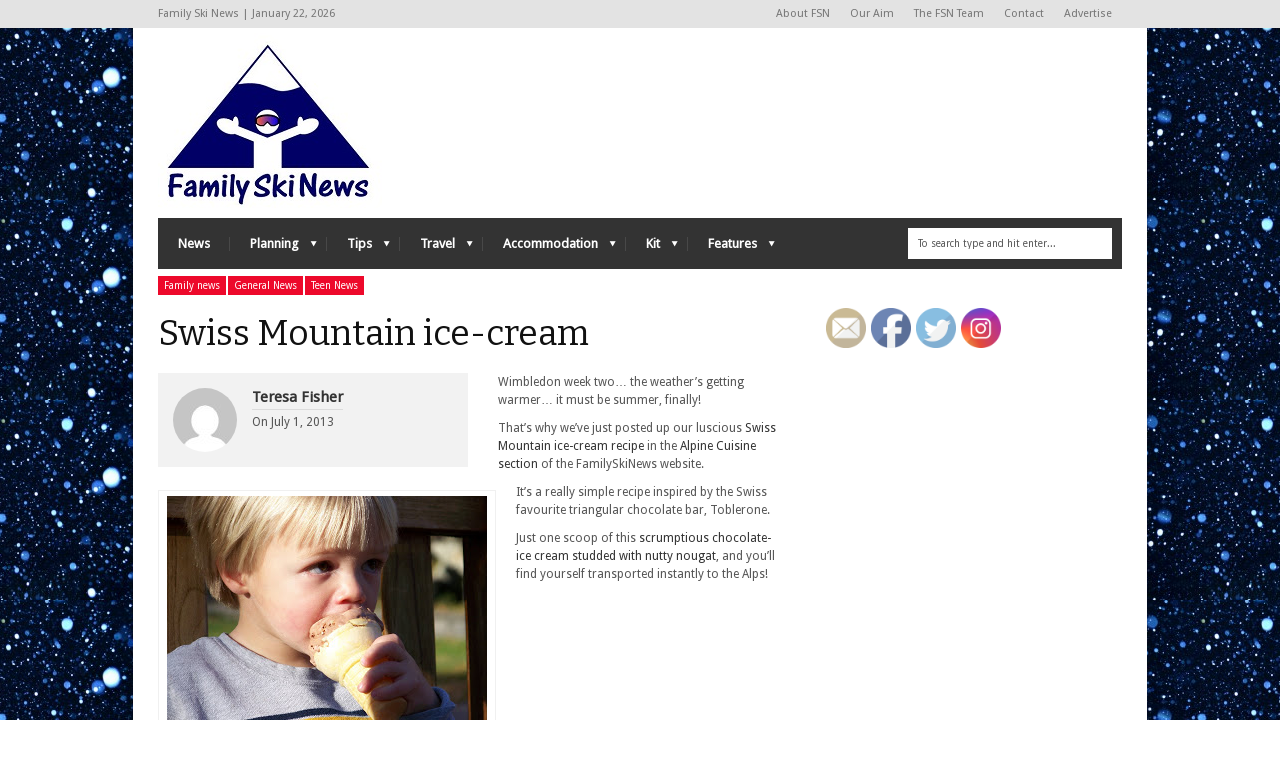

--- FILE ---
content_type: text/html; charset=UTF-8
request_url: https://www.familyskinews.com/family-news/swiss-mountain-icecream-5955/
body_size: 17194
content:
<!DOCTYPE html>
<!--[if IE 6]>
<html id="ie6" lang="en-US">
<![endif]-->
<!--[if IE 7]>
<html id="ie7" lang="en-US">
<![endif]-->
<!--[if IE 8]>
<html id="ie8" lang="en-US">
<![endif]-->
<!--[if !(IE 6) | !(IE 7) | !(IE 8)  ]><!-->
<html lang="en-US">
<!--<![endif]-->
<head>
<!-- Basic Page Needs
  ================================================== -->
<meta http-equiv="Content-Type" content="text/html; charset=UTF-8" />


    <!-- Embed Google Web Fonts Via API -->
    <script type="text/javascript">
          WebFontConfig = {
            google: { families: [
                    "Bitter",
                    "Bitter",
                    "Droid Sans",
                    "Droid Sans",
                    "PT Sans Narrow"] }
          };
          (function() {
            var wf = document.createElement('script');
            wf.src = ('https:' == document.location.protocol ? 'https' : 'http') +
                '://ajax.googleapis.com/ajax/libs/webfont/1/webfont.js';
            wf.type = 'text/javascript';
            wf.async = 'true';
            var s = document.getElementsByTagName('script')[0];
            s.parentNode.insertBefore(wf, s);
          })();
    </script>

<!--Site Layout -->
<title>Swiss Mountain ice-cream &#8211; Family Ski News</title>
<meta name='robots' content='max-image-preview:large' />
<link rel='dns-prefetch' href='//s.w.org' />
<link rel="alternate" type="application/rss+xml" title="Family Ski News &raquo; Feed" href="https://www.familyskinews.com/feed/" />
<link rel="alternate" type="application/rss+xml" title="Family Ski News &raquo; Comments Feed" href="https://www.familyskinews.com/comments/feed/" />
<link rel="alternate" type="application/rss+xml" title="Family Ski News &raquo; Swiss Mountain ice-cream Comments Feed" href="https://www.familyskinews.com/family-news/swiss-mountain-icecream-5955/feed/" />
		<script type="text/javascript">
			window._wpemojiSettings = {"baseUrl":"https:\/\/s.w.org\/images\/core\/emoji\/13.1.0\/72x72\/","ext":".png","svgUrl":"https:\/\/s.w.org\/images\/core\/emoji\/13.1.0\/svg\/","svgExt":".svg","source":{"concatemoji":"https:\/\/www.familyskinews.com\/wp-includes\/js\/wp-emoji-release.min.js?ver=5.8.5"}};
			!function(e,a,t){var n,r,o,i=a.createElement("canvas"),p=i.getContext&&i.getContext("2d");function s(e,t){var a=String.fromCharCode;p.clearRect(0,0,i.width,i.height),p.fillText(a.apply(this,e),0,0);e=i.toDataURL();return p.clearRect(0,0,i.width,i.height),p.fillText(a.apply(this,t),0,0),e===i.toDataURL()}function c(e){var t=a.createElement("script");t.src=e,t.defer=t.type="text/javascript",a.getElementsByTagName("head")[0].appendChild(t)}for(o=Array("flag","emoji"),t.supports={everything:!0,everythingExceptFlag:!0},r=0;r<o.length;r++)t.supports[o[r]]=function(e){if(!p||!p.fillText)return!1;switch(p.textBaseline="top",p.font="600 32px Arial",e){case"flag":return s([127987,65039,8205,9895,65039],[127987,65039,8203,9895,65039])?!1:!s([55356,56826,55356,56819],[55356,56826,8203,55356,56819])&&!s([55356,57332,56128,56423,56128,56418,56128,56421,56128,56430,56128,56423,56128,56447],[55356,57332,8203,56128,56423,8203,56128,56418,8203,56128,56421,8203,56128,56430,8203,56128,56423,8203,56128,56447]);case"emoji":return!s([10084,65039,8205,55357,56613],[10084,65039,8203,55357,56613])}return!1}(o[r]),t.supports.everything=t.supports.everything&&t.supports[o[r]],"flag"!==o[r]&&(t.supports.everythingExceptFlag=t.supports.everythingExceptFlag&&t.supports[o[r]]);t.supports.everythingExceptFlag=t.supports.everythingExceptFlag&&!t.supports.flag,t.DOMReady=!1,t.readyCallback=function(){t.DOMReady=!0},t.supports.everything||(n=function(){t.readyCallback()},a.addEventListener?(a.addEventListener("DOMContentLoaded",n,!1),e.addEventListener("load",n,!1)):(e.attachEvent("onload",n),a.attachEvent("onreadystatechange",function(){"complete"===a.readyState&&t.readyCallback()})),(n=t.source||{}).concatemoji?c(n.concatemoji):n.wpemoji&&n.twemoji&&(c(n.twemoji),c(n.wpemoji)))}(window,document,window._wpemojiSettings);
		</script>
		<style type="text/css">
img.wp-smiley,
img.emoji {
	display: inline !important;
	border: none !important;
	box-shadow: none !important;
	height: 1em !important;
	width: 1em !important;
	margin: 0 .07em !important;
	vertical-align: -0.1em !important;
	background: none !important;
	padding: 0 !important;
}
</style>
	<link rel='stylesheet' id='wp-block-library-css'  href='https://www.familyskinews.com/wp-includes/css/dist/block-library/style.min.css?ver=5.8.5' type='text/css' media='all' />
<link rel='stylesheet' id='SFSImainCss-css'  href='https://www.familyskinews.com/wp-content/plugins/ultimate-social-media-icons/css/sfsi-style.css?ver=2.6.9' type='text/css' media='all' />
<!--[if IE 7]>
<link rel='stylesheet' id='ie7-css'  href='https://www.familyskinews.com/wp-content/themes/extranews/css/ie7.css?ver=ie7' type='text/css' media='all' />
<![endif]-->
<!--[if IE 8]>
<link rel='stylesheet' id='ie8-css'  href='https://www.familyskinews.com/wp-content/themes/extranews/css/ie8.css?ver=ie8' type='text/css' media='all' />
<![endif]-->
<link rel='stylesheet' id='style-css'  href='https://www.familyskinews.com/wp-content/themes/extranews/style.css?ver=1.5.9' type='text/css' media='all' />
<style id='style-inline-css' type='text/css'>


/***************Top Margin *******************/
.logo h1 { padding-bottom:5px;
}

.logo h1 { padding-top:5px;
}

/*******************BG Image*******************/
body {
background-image:url(http://www.familyskinews.com/wp-content/uploads/2013/11/snow2-300x200.jpg);
background-repeat:repeat;
background-position:center top;
}
/*******************BG Color*******************/
body {
background-color: #fff;
}

/*******************Layout Mode*******************/

		.sitecontainer {
		padding: 0 25px;
		background: #fff;
		box-shadow: 0 0 30px rgba(0,0,0,.1);
		-moz-box-shadow: 0 0 30px rgba(0,0,0,.1);
		-webkit-box-shadow: 0 0 30px rgba(0,0,0,.1);
		}
		/* Get Rid of Padding on Boxed Layout*/
		@media only screen and (max-width: 342px) {

		.sitecontainer {
		padding:0 !important;
		box-shadow: none;
		-moz-box-shadow:none;
		-webkit-box-shadow: none;
		}
		body {
		background:#fff !important;
		}
		}

		/*  Portrait size to standard 960 (devices and browsers) */
		@media only screen and (min-width: 959px) and (max-width: 1009px) {
		.sitecontainer {
		padding:0 !important;
		box-shadow: none;
		-moz-box-shadow:none;
		-webkit-box-shadow: none;
		}
		body {
		background:#fff !important;
		}
		}
		/* Mobile Landscape Size to Portrait (devices and browsers) */
		@media only screen and (min-width: 767px) and (max-width: 805px) {
		.sitecontainer {
		padding:0 !important;
		box-shadow: none;
		-moz-box-shadow:none;
		-webkit-box-shadow: none;
		}
		body {
		background:#fff !important;
		}
		}
	


/****************Button Colors***********************/

.button:hover, a.button:hover, span.more-link a:hover, .cancel-reply p a:hover {

background:#333333!important;
color:#fff;
}

.button, a.button, span.more-link a.more-link, #footer .button, #footer a.button, #footer span.more-link a.more-link, .cancel-reply p a {

background:#ed092b;
color:#fff;
}
.summary, .rating.stars, .rating.points, .rating.percent, .scorebar,
.categories a:hover, .tagcloud a, .single .categories a, .single .sidebar .categories a:hover,
.tabswrap ul.tabs li a.active, .tabswrap ul.tabs li a:hover, #footer .tabswrap ul.tabs li a:hover, #footer .tabswrap ul.tabs li a.active, .sf-menu li a:hover, .sf-menu li.sfHover a,
.pagination a.button.share:hover, #commentsubmit #submit, #cancel-comment-reply-link  {
background:#ed092b;
color:#fff !important;
}

blockquote, .tabswrap .tabpost a:hover, .articleinner h2 a:hover, span.date a:hover {
color:#ed092b !important;
}

h3.pagetitle, h1.pagetitle, .pagetitlewrap span.description {
border-color:#ed092b;
}

/****************Link Colors***********************/
p a, a {
color:#333333;
}

h1 a:hover, h2 a:hover, h3 a:hover, h4 a:hover, h5 a:hover, p a:hover,
#footer h1 a:hover, #footer h2 a:hover, #footer h3 a:hover, #footer h3 a:hover, #footer h4 a:hover, #footer h5 a:hover, a:hover, #footer a:hover, .blogpost h2 a:hover, .blogpost .smalldetails a:hover {
color:#ed092b;
}

/****************Selection Colors***********************/
::-moz-selection {
background:#ed092b; color:#fff;
}

::selection {
background:#ed092b; color:#fff;
}

::selection {
background:#ed092b; color:#fff;
}

.recent-project:hover {
border-color:#ed092b !important;
}
/***************Typographic User Values *********************************/

h1, h2, h1 a, h2 a, .blogpost h2 a, h3, .ag_projects_widget h3, h3 a, .aj_projects_widget h3 a, .ajax-select ul.sf-menu a, .pagination .button, .nivo-caption h3.title {
font-family:"Bitter", arial, sans-serif;font-weight:normal;text-transform:none;
}

h5, h5 a, .widget h3, .widget h2, .widget h4, .reviewbox h4, .reviewbox .score span, .ajax-select a#news_select, .authorposts h4, .widget h4.widget-title {
font-family:"PT Sans Narrow", arial, sans-serif;font-weight: bold;text-transform:uppercase !important;
}

h4, h4 a, .footer .note h4, .footer h4.subheadline, .newspost h4, .paginationbutton .button, .articleinner h2.indextitle, .widget .articleinner h2.indextitle, .articleinner h2.indextitle a, .widget artileinner h2.indextitle a {
font-family:"Bitter", arial, sans-serif;;font-weight:normal;text-transform:none !important;
}

.sf-menu a, .ajax-select ul.sf-menu li li a  {
font-family:"Droid Sans", arial, sans-serif;font-weight: bold;text-transform:none;
font-size:13px;
}

body, input, p, ul, ol, .button, .ui-tabs-vertical .ui-tabs-nav li a span.text,
.footer p, .footer ul, .footer ol, .footer.button, .credits p,
.credits ul, .credits ol, .credits.button, .footer textarea, .footer input, .testimonial p,
.contactsubmit label, .contactsubmit input[type=text], .contactsubmit textarea, h2 span.date, .articleinner h1,
.articleinner h2, .articleinner h3, .articleinner h4, .articleinner h5, .articleinner h6, .nivo-caption h1,
.nivo-caption h2, .nivo-caption h3, .nivo-caption h4, .nivo-caption h5, .nivo-caption h6, .nivo-caption h1 a,
.nivo-caption h2 a, .nivo-caption h3 a, .nivo-caption h4 a, .nivo-caption h5 a, .nivo-caption h6 a,
#cancel-comment-reply-link {
font-family:"Droid Sans", arial, sans-serif;font-weight:normal;text-transform:none;
}


		.sidebar {
		width: 300px;
		}
		.maincontent {
		width: 624px;
		}
		.one_col {
		width: 296px;
		}
		#isonormal {
		width: 652px;
		}
		.fullarticle .thumbnailarea {
			width:304px;
		}
		.fullcontent {
			width:300px;
		}

		/*  Portrait size to standard 960 (devices and browsers) */
		@media only screen and (min-width: 768px) and (max-width: 959px) {

		.articlecontainer.nonfeatured, .maincontent {
		width: 423px;
		}
		.nonfeatured .one_col {
		width: 420px;
		}
		#isonormal {
		width: 445px;
		}
		.fullcontent {
		width: 100%;
		}
		#fullcolumn .thumbnailarea {
		width: 420px;
		}
		}

		/* All Mobile Sizes (devices and browser) */
		@media only screen and (max-width: 767px) {
		.maincontent, .sidebar, .fullcontent, #fullcolumn .thumbnailarea {
		width:100%;
		}
		#isonormal {
		width: 436px;
		}

		}

		@media only screen and (max-width: 479px) {
		 #isonormal {
	         width:300px;
	     }
		}
</style>
<link rel='stylesheet' id='meks-ads-widget-css'  href='https://www.familyskinews.com/wp-content/plugins/meks-easy-ads-widget/css/style.css?ver=2.0.5' type='text/css' media='all' />
<script type='text/javascript' src='https://www.familyskinews.com/wp-includes/js/jquery/jquery.min.js?ver=3.6.0' id='jquery-core-js'></script>
<script type='text/javascript' src='https://www.familyskinews.com/wp-includes/js/jquery/jquery-migrate.min.js?ver=3.3.2' id='jquery-migrate-js'></script>
<script type='text/javascript' src='https://www.familyskinews.com/wp-content/themes/extranews/js/modernizr.custom.js?ver=2.5.3' id='modernizr-js'></script>
<link rel="https://api.w.org/" href="https://www.familyskinews.com/wp-json/" /><link rel="alternate" type="application/json" href="https://www.familyskinews.com/wp-json/wp/v2/posts/5955" /><link rel="EditURI" type="application/rsd+xml" title="RSD" href="https://www.familyskinews.com/xmlrpc.php?rsd" />
<link rel="wlwmanifest" type="application/wlwmanifest+xml" href="https://www.familyskinews.com/wp-includes/wlwmanifest.xml" /> 
<meta name="generator" content="WordPress 5.8.5" />
<link rel="canonical" href="https://www.familyskinews.com/family-news/swiss-mountain-icecream-5955/" />
<link rel='shortlink' href='https://www.familyskinews.com/?p=5955' />
<link rel="alternate" type="application/json+oembed" href="https://www.familyskinews.com/wp-json/oembed/1.0/embed?url=https%3A%2F%2Fwww.familyskinews.com%2Ffamily-news%2Fswiss-mountain-icecream-5955%2F" />
<link rel="alternate" type="text/xml+oembed" href="https://www.familyskinews.com/wp-json/oembed/1.0/embed?url=https%3A%2F%2Fwww.familyskinews.com%2Ffamily-news%2Fswiss-mountain-icecream-5955%2F&#038;format=xml" />
<meta name="follow.[base64]" content="Fl2ff3exF8XqtAq4AXjE"/>

<!-- Mobile Specific Metas
  ================================================== -->
<meta name="viewport" content="width=device-width, initial-scale=1, maximum-scale=1"/>

</head>
<body class="post-template-default single single-post postid-5955 single-format-standard do-etfw chrome">

<noscript>
  <div class="alert">
    <p>Please enable javascript to view this site.</p>
  </div>
</noscript>

<!-- Preload Images
	================================================== -->
<div id="preloaded-images">
  <!-- Icons -->
  <img src="https://www.familyskinews.com/wp-content/themes/extranews/images/icons/social/e_light.png" width="1" height="1" alt="Image" />
  <img src="https://www.familyskinews.com/wp-content/themes/extranews/images/icons/social/fb_light.png" width="1" height="1" alt="Image" />
  <img src="https://www.familyskinews.com/wp-content/themes/extranews/images/icons/social/g_light.png" width="1" height="1" alt="Image" />
  <img src="https://www.familyskinews.com/wp-content/themes/extranews/images/icons/social/p_light.png" width="1" height="1" alt="Image" />
  <img src="https://www.familyskinews.com/wp-content/themes/extranews/images/icons/social/tw_light.png" width="1" height="1" alt="Image" />
  <!-- Slider Elements -->
  <img src="https://www.familyskinews.com/wp-content/themes/extranews/images/linebg-fade.png" width="1" height="1" alt="Image" />
  <img src="https://www.familyskinews.com/wp-content/themes/extranews/images/75black.png" width="1" height="1" alt="Image" />
  <!--Loading Images -->
  <img src="https://www.familyskinews.com/wp-content/themes/extranews/images/loading.gif" width="1" height="1" alt="Image" />
  <img src="https://www.familyskinews.com/wp-content/themes/extranews/images/small-loading.gif" width="1" height="1" alt="Image" />
  <!-- Arrows -->
  <img src="https://www.familyskinews.com/wp-content/themes/extranews/images/stars-over.png" width="1" height="1" alt="Image" />
</div>

<!-- Top Bar
	================================================== -->
       <div class="topbar">
      <div class="container clearfix">
	      <p class="alignleft">
		      Family Ski News |
		      January 22, 2026	      </p>
          <div class="alignright">

                        <ul id="menu-top-menu" class="sf-menu"><li id="menu-item-6825" class="menu-item menu-item-type-post_type menu-item-object-page menu-item-6825"><a href="https://www.familyskinews.com/about-fsn/">About FSN</a></li>
<li id="menu-item-6826" class="menu-item menu-item-type-post_type menu-item-object-page menu-item-6826"><a href="https://www.familyskinews.com/our-aim/">Our Aim</a></li>
<li id="menu-item-6827" class="menu-item menu-item-type-post_type menu-item-object-page menu-item-6827"><a href="https://www.familyskinews.com/the-team/">The FSN Team</a></li>
<li id="menu-item-6828" class="menu-item menu-item-type-post_type menu-item-object-page menu-item-6828"><a href="https://www.familyskinews.com/contact/">Contact</a></li>
<li id="menu-item-6829" class="menu-item menu-item-type-post_type menu-item-object-page menu-item-6829"><a href="https://www.familyskinews.com/advertise/">Advertise</a></li>
</ul>            
            <div id="top"></div>

            <div class="mobilenavcontainer">
                            <a id="jump_top" href="#mobilenav_top" class="scroll">Select a Page:</a><div class="clear"></div>
              <div class="mobilenavigation">
                                        <ul id="mobilenav_top"><li id="back_top"><a href="#top" class="menutop">Hide Navigation</a></li><li class="menu-item menu-item-type-post_type menu-item-object-page menu-item-6825"><a href="https://www.familyskinews.com/about-fsn/">About FSN</a></li>
<li class="menu-item menu-item-type-post_type menu-item-object-page menu-item-6826"><a href="https://www.familyskinews.com/our-aim/">Our Aim</a></li>
<li class="menu-item menu-item-type-post_type menu-item-object-page menu-item-6827"><a href="https://www.familyskinews.com/the-team/">The FSN Team</a></li>
<li class="menu-item menu-item-type-post_type menu-item-object-page menu-item-6828"><a href="https://www.familyskinews.com/contact/">Contact</a></li>
<li class="menu-item menu-item-type-post_type menu-item-object-page menu-item-6829"><a href="https://www.familyskinews.com/advertise/">Advertise</a></li>
</ul>                                </div>
              <div class="clear"></div>
            </div>
			<div class="clear"></div>
          </div>
        <div class="clear"></div>
      </div>
    </div>

<!-- Site Container
  ================================================== -->
<div class="sitecontainer container">
<div class="container clearfix navcontainer">
    <div class="logo">
        <h1> <a href="https://www.familyskinews.com">
                        <img src="http://www.familyskinews.com/wp-content/uploads/2013/11/Family-Ski-News-175.jpg" alt="Family Ski News" />
                        </a>
        </h1>
    </div>
    <div class="mobileclear"></div>
    <div class="headerwidget">
        <div class="logowidget">
          <div id="text-6" class="widget widget_text">			<div class="textwidget"><a href="http://www.kqzyfj.com/click-5550199-11502499-1426078880000" target="_top" rel="noopener">
<img src="http://www.tqlkg.com/image-5550199-11502499-1426078880000" width="728" height="90" alt="" border="0"/></a></div>
		</div><div class="clear"></div>        </div>
    </div>
    <div class="clear"></div>
    	<div class="nav"><div class="clear"></div>
        <!--Start Navigation-->
                          <ul id="menu-menu1" class="sf-menu"><li id="menu-item-106" class="menu-item menu-item-type-custom menu-item-object-custom menu-item-home menu-item-106"><a href="http://www.familyskinews.com">News</a></li>
<li id="menu-item-745" class="menu-item menu-item-type-post_type menu-item-object-page menu-item-has-children menu-item-745"><a href="https://www.familyskinews.com/planning/">Planning</a>
<ul class="sub-menu">
	<li id="menu-item-765" class="menu-item menu-item-type-post_type menu-item-object-page menu-item-765"><a href="https://www.familyskinews.com/why-take-the-family-skiiing/">Why take the family skiing?</a></li>
	<li id="menu-item-1359" class="menu-item menu-item-type-post_type menu-item-object-page menu-item-1359"><a href="https://www.familyskinews.com/10-top-tips-for-keeping-holiday-costs-down/">Keeping costs down</a></li>
	<li id="menu-item-756" class="menu-item menu-item-type-post_type menu-item-object-page menu-item-756"><a href="https://www.familyskinews.com/what-to-pack-for-first-time-skiers/">What to pack for first-time skiers</a></li>
	<li id="menu-item-5734" class="menu-item menu-item-type-post_type menu-item-object-page menu-item-5734"><a href="https://www.familyskinews.com/choosing-the-best-travel-insurance-policy/">Choosing the best travel insurance policy</a></li>
	<li id="menu-item-2076" class="menu-item menu-item-type-post_type menu-item-object-page menu-item-2076"><a href="https://www.familyskinews.com/school-ski-trip-planning/">School ski trip planning</a></li>
	<li id="menu-item-763" class="menu-item menu-item-type-post_type menu-item-object-page menu-item-763"><a href="https://www.familyskinews.com/six-things-to-do-before-you-go-to-bed/">Six things to do before you go to bed</a></li>
	<li id="menu-item-3417" class="menu-item menu-item-type-post_type menu-item-object-page menu-item-3417"><a href="https://www.familyskinews.com/summer-holiday-mountain-vs-beach/">Summer holiday – mountain vs beach?</a></li>
	<li id="menu-item-3434" class="menu-item menu-item-type-post_type menu-item-object-page menu-item-3434"><a href="https://www.familyskinews.com/what-to-pack-for-summer-holidays-in-the-alps/">What to pack for summer holidays in the Alps</a></li>
</ul>
</li>
<li id="menu-item-747" class="menu-item menu-item-type-post_type menu-item-object-page menu-item-has-children menu-item-747"><a href="https://www.familyskinews.com/tips/">Tips</a>
<ul class="sub-menu">
	<li id="menu-item-3965" class="menu-item menu-item-type-post_type menu-item-object-page menu-item-has-children menu-item-3965"><a href="https://www.familyskinews.com/alpine-cuisine/">Alpine Cuisine</a>
	<ul class="sub-menu">
		<li id="menu-item-7570" class="menu-item menu-item-type-post_type menu-item-object-page menu-item-7570"><a href="https://www.familyskinews.com/alpine-ravioli/">Alpine Ravioli</a></li>
		<li id="menu-item-5013" class="menu-item menu-item-type-post_type menu-item-object-page menu-item-5013"><a href="https://www.familyskinews.com/alplermagronen/">Älplermagronen</a></li>
		<li id="menu-item-5002" class="menu-item menu-item-type-post_type menu-item-object-page menu-item-5002"><a href="https://www.familyskinews.com/apfelmus/">Apfelmus</a></li>
		<li id="menu-item-8486" class="menu-item menu-item-type-post_type menu-item-object-page menu-item-8486"><a href="https://www.familyskinews.com/bircher-muesli/">Bircher muesli</a></li>
		<li id="menu-item-6977" class="menu-item menu-item-type-post_type menu-item-object-page menu-item-6977"><a href="https://www.familyskinews.com/christmas-zimtsterne/">Christmas Zimtsterne</a></li>
		<li id="menu-item-8351" class="menu-item menu-item-type-post_type menu-item-object-page menu-item-8351"><a href="https://www.familyskinews.com/cullen-skink/">Cullen Skink</a></li>
		<li id="menu-item-9409" class="menu-item menu-item-type-post_type menu-item-object-page menu-item-9409"><a href="https://www.familyskinews.com/the-hugo-spritz/">The Hugo Spritz</a></li>
		<li id="menu-item-5178" class="menu-item menu-item-type-post_type menu-item-object-page menu-item-5178"><a href="https://www.familyskinews.com/kaiserschmarrn/">Kaiserschmarrn</a></li>
		<li id="menu-item-11385" class="menu-item menu-item-type-post_type menu-item-object-page menu-item-11385"><a href="https://www.familyskinews.com/raclette/">Raclette</a></li>
		<li id="menu-item-10902" class="menu-item menu-item-type-post_type menu-item-object-page menu-item-10902"><a href="https://www.familyskinews.com/soupe-de-chalet/">Soupe de Chalet</a></li>
		<li id="menu-item-5973" class="menu-item menu-item-type-post_type menu-item-object-page menu-item-5973"><a href="https://www.familyskinews.com/swiss-mountain-icecream/">Swiss Mountain ice-cream</a></li>
		<li id="menu-item-3966" class="menu-item menu-item-type-post_type menu-item-object-page menu-item-3966"><a href="https://www.familyskinews.com/tartiflette/">Tartiflette</a></li>
		<li id="menu-item-4264" class="menu-item menu-item-type-post_type menu-item-object-page menu-item-4264"><a href="https://www.familyskinews.com/zuppa-valdostana/">Zuppa Valdostana</a></li>
	</ul>
</li>
	<li id="menu-item-764" class="menu-item menu-item-type-post_type menu-item-object-page menu-item-764"><a href="https://www.familyskinews.com/three-golden-rules/">Three Golden Rules</a></li>
	<li id="menu-item-3571" class="menu-item menu-item-type-post_type menu-item-object-page menu-item-3571"><a href="https://www.familyskinews.com/top-10-tips-for-alpine-hiking-with-kids/">Top 10 tips for alpine hiking with kids</a></li>
</ul>
</li>
<li id="menu-item-3624" class="menu-item menu-item-type-post_type menu-item-object-page menu-item-has-children menu-item-3624"><a href="https://www.familyskinews.com/travel/">Travel</a>
<ul class="sub-menu">
	<li id="menu-item-767" class="menu-item menu-item-type-post_type menu-item-object-page menu-item-has-children menu-item-767"><a href="https://www.familyskinews.com/skiing/">Skiing</a>
	<ul class="sub-menu">
		<li id="menu-item-748" class="menu-item menu-item-type-post_type menu-item-object-page menu-item-has-children menu-item-748"><a href="https://www.familyskinews.com/snow/">Snow</a>
		<ul class="sub-menu">
			<li id="menu-item-5107" class="menu-item menu-item-type-post_type menu-item-object-page menu-item-5107"><a href="https://www.familyskinews.com/life-of-a-snowflake/">Life of a snowflake</a></li>
			<li id="menu-item-1168" class="menu-item menu-item-type-post_type menu-item-object-page menu-item-1168"><a href="https://www.familyskinews.com/snow-games/">Snow Games</a></li>
			<li id="menu-item-1974" class="menu-item menu-item-type-post_type menu-item-object-page menu-item-1974"><a href="https://www.familyskinews.com/snow-joke/">Snow jokes</a></li>
		</ul>
</li>
		<li id="menu-item-1449" class="menu-item menu-item-type-post_type menu-item-object-page menu-item-1449"><a href="https://www.familyskinews.com/choosing-a-ski-school/">Choosing a Ski School</a></li>
		<li id="menu-item-1810" class="menu-item menu-item-type-post_type menu-item-object-page menu-item-1810"><a href="https://www.familyskinews.com/free-and-reduced-kids-ski-passes/">Free and reduced kids&#8217; ski passes</a></li>
		<li id="menu-item-3523" class="menu-item menu-item-type-post_type menu-item-object-page menu-item-3523"><a href="https://www.familyskinews.com/glacier-skiing/">Glacier Skiing</a></li>
		<li id="menu-item-768" class="menu-item menu-item-type-post_type menu-item-object-page menu-item-768"><a href="https://www.familyskinews.com/rules-for-the-slopes/">Rules for the Slopes</a></li>
		<li id="menu-item-4392" class="menu-item menu-item-type-post_type menu-item-object-page menu-item-4392"><a href="https://www.familyskinews.com/skiing-without-the-kids/">Skiing without the kids</a></li>
		<li id="menu-item-1454" class="menu-item menu-item-type-post_type menu-item-object-page menu-item-1454"><a href="https://www.familyskinews.com/rules-for-kids/">Ski Rules for Kids</a></li>
		<li id="menu-item-2261" class="menu-item menu-item-type-post_type menu-item-object-page menu-item-2261"><a href="https://www.familyskinews.com/wanted-kids-on-snowboards/">Wanted: Kids on snowboards</a></li>
	</ul>
</li>
	<li id="menu-item-746" class="menu-item menu-item-type-post_type menu-item-object-page menu-item-has-children menu-item-746"><a href="https://www.familyskinews.com/resorts/">Resorts</a>
	<ul class="sub-menu">
		<li id="menu-item-878" class="menu-item menu-item-type-post_type menu-item-object-page menu-item-878"><a href="https://www.familyskinews.com/choosing-a-resort/">Where to start?… 5 top tips</a></li>
		<li id="menu-item-2416" class="menu-item menu-item-type-post_type menu-item-object-page menu-item-has-children menu-item-2416"><a href="https://www.familyskinews.com/ski-in-europe-an-overview/">Ski in Europe – an overview</a>
		<ul class="sub-menu">
			<li id="menu-item-751" class="menu-item menu-item-type-post_type menu-item-object-page menu-item-751"><a href="https://www.familyskinews.com/resorts/resorts-austria/">Austria</a></li>
			<li id="menu-item-749" class="menu-item menu-item-type-post_type menu-item-object-page menu-item-has-children menu-item-749"><a href="https://www.familyskinews.com/resorts/resorts-france/">France</a>
			<ul class="sub-menu">
				<li id="menu-item-2380" class="menu-item menu-item-type-post_type menu-item-object-page menu-item-2380"><a href="https://www.familyskinews.com/family-friendly-french-resorts/">Family-friendly French resorts</a></li>
				<li id="menu-item-6300" class="menu-item menu-item-type-post_type menu-item-object-page menu-item-6300"><a href="https://www.familyskinews.com/happy-days-in-the-hautes-pyrenees/">Happy days in the Hautes Pyrenees</a></li>
			</ul>
</li>
			<li id="menu-item-750" class="menu-item menu-item-type-post_type menu-item-object-page menu-item-has-children menu-item-750"><a href="https://www.familyskinews.com/resorts/resorts-italy/">Italy</a>
			<ul class="sub-menu">
				<li id="menu-item-8113" class="menu-item menu-item-type-post_type menu-item-object-page menu-item-8113"><a href="https://www.familyskinews.com/kronplatz-skiing-on-the-panettone/">Kronplatz – Skiing on the Panettone</a></li>
				<li id="menu-item-5392" class="menu-item menu-item-type-post_type menu-item-object-page menu-item-5392"><a href="https://www.familyskinews.com/madesimo-made-for-families/">Madesimo – made for families</a></li>
			</ul>
</li>
			<li id="menu-item-752" class="menu-item menu-item-type-post_type menu-item-object-page menu-item-has-children menu-item-752"><a href="https://www.familyskinews.com/resorts/resorts-switzerland/">Switzerland</a>
			<ul class="sub-menu">
				<li id="menu-item-5342" class="menu-item menu-item-type-post_type menu-item-object-page menu-item-5342"><a href="https://www.familyskinews.com/why-we-love-valais/">Why we love Valais</a></li>
			</ul>
</li>
		</ul>
</li>
		<li id="menu-item-1477" class="menu-item menu-item-type-post_type menu-item-object-page menu-item-1477"><a href="https://www.familyskinews.com/usa/">USA</a></li>
		<li id="menu-item-2670" class="menu-item menu-item-type-post_type menu-item-object-page menu-item-2670"><a href="https://www.familyskinews.com/springtime-skiing/">Springtime Skiing</a></li>
	</ul>
</li>
	<li id="menu-item-5354" class="menu-item menu-item-type-post_type menu-item-object-page menu-item-5354"><a href="https://www.familyskinews.com/baby-on-board/">Baby on board</a></li>
	<li id="menu-item-3625" class="menu-item menu-item-type-post_type menu-item-object-page menu-item-3625"><a href="https://www.familyskinews.com/entertaining-the-kids-en-route/">Entertaining the kids en route</a></li>
	<li id="menu-item-3934" class="menu-item menu-item-type-post_type menu-item-object-page menu-item-3934"><a href="https://www.familyskinews.com/flying-with-little-ones-hand-luggage-essentials/">Flying with little ones – hand luggage essentials</a></li>
	<li id="menu-item-3729" class="menu-item menu-item-type-post_type menu-item-object-page menu-item-3729"><a href="https://www.familyskinews.com/fsns-top-five-tips-for-airport-parking/">FSN&#8217;s top five tips for airport parking</a></li>
	<li id="menu-item-3933" class="menu-item menu-item-type-post_type menu-item-object-page menu-item-3933"><a href="https://www.familyskinews.com/tips-for-stress-free-flying-with-kids/">Tips for stress-free flying with kids</a></li>
	<li id="menu-item-4156" class="menu-item menu-item-type-post_type menu-item-object-page menu-item-4156"><a href="https://www.familyskinews.com/the-20122013-ski-train/">Train travel to the Alps</a></li>
</ul>
</li>
<li id="menu-item-889" class="menu-item menu-item-type-post_type menu-item-object-page menu-item-has-children menu-item-889"><a href="https://www.familyskinews.com/accommodation-2/">Accommodation</a>
<ul class="sub-menu">
	<li id="menu-item-3382" class="menu-item menu-item-type-post_type menu-item-object-page menu-item-3382"><a href="https://www.familyskinews.com/kinderhotels/">Kinderhotels</a></li>
	<li id="menu-item-948" class="menu-item menu-item-type-post_type menu-item-object-page menu-item-has-children menu-item-948"><a href="https://www.familyskinews.com/featured-chalets/">Featured Chalets</a>
	<ul class="sub-menu">
		<li id="menu-item-2331" class="menu-item menu-item-type-post_type menu-item-object-page menu-item-2331"><a href="https://www.familyskinews.com/riders-lodge-great-for-teens-in-tignes/">Riders&#8217; Lodge &#8211; for teens in Tignes</a></li>
	</ul>
</li>
	<li id="menu-item-11069" class="menu-item menu-item-type-post_type menu-item-object-page menu-item-has-children menu-item-11069"><a href="https://www.familyskinews.com/hotel-of-the-month-2/">Hotel of the Month</a>
	<ul class="sub-menu">
		<li id="menu-item-1214" class="menu-item menu-item-type-post_type menu-item-object-page menu-item-1214"><a href="https://www.familyskinews.com/hotel-of-the-month/">Giardino Mountain Resort, St Moritz</a></li>
		<li id="menu-item-11070" class="menu-item menu-item-type-post_type menu-item-object-page menu-item-11070"><a href="https://www.familyskinews.com/hotel-altapura/">Hotel Altapura, Val Thorens</a></li>
		<li id="menu-item-11158" class="menu-item menu-item-type-post_type menu-item-object-page menu-item-11158"><a href="https://www.familyskinews.com/hotel-seiblishof-ischgl/">Hotel Seiblishof, Ischgl</a></li>
		<li id="menu-item-11068" class="menu-item menu-item-type-post_type menu-item-object-page menu-item-11068"><a href="https://www.familyskinews.com/intercontinental-davos/">InterContinental, Davos</a></li>
	</ul>
</li>
</ul>
</li>
<li id="menu-item-744" class="menu-item menu-item-type-post_type menu-item-object-page menu-item-has-children menu-item-744"><a href="https://www.familyskinews.com/kit/">Kit</a>
<ul class="sub-menu">
	<li id="menu-item-759" class="menu-item menu-item-type-post_type menu-item-object-page menu-item-has-children menu-item-759"><a href="https://www.familyskinews.com/best-kit-for-2012-2013/">Best kit this season</a>
	<ul class="sub-menu">
		<li id="menu-item-761" class="menu-item menu-item-type-post_type menu-item-object-page menu-item-has-children menu-item-761"><a href="https://www.familyskinews.com/gadgets-and-gizmos/">Gadgets &#038; gizmos</a>
		<ul class="sub-menu">
			<li id="menu-item-4671" class="menu-item menu-item-type-post_type menu-item-object-page menu-item-4671"><a href="https://www.familyskinews.com/mybunjee/">myBunjee</a></li>
			<li id="menu-item-4648" class="menu-item menu-item-type-post_type menu-item-object-page menu-item-4648"><a href="https://www.familyskinews.com/ski-safe-headphones/">Ski-safe headphones</a></li>
		</ul>
</li>
		<li id="menu-item-10923" class="menu-item menu-item-type-post_type menu-item-object-page menu-item-has-children menu-item-10923"><a href="https://www.familyskinews.com/goggles-and-sunglasses/">Goggles and Sunglasses</a>
		<ul class="sub-menu">
			<li id="menu-item-10931" class="menu-item menu-item-type-post_type menu-item-object-page menu-item-10931"><a href="https://www.familyskinews.com/panda-optics-cubs-goggles-for-kids/">Panda Optics Cubs goggles for kids</a></li>
			<li id="menu-item-10924" class="menu-item menu-item-type-post_type menu-item-object-page menu-item-10924"><a href="https://www.familyskinews.com/panda-optics-diablo-goggles/">Panda Optics Diablo goggles</a></li>
			<li id="menu-item-10945" class="menu-item menu-item-type-post_type menu-item-object-page menu-item-10945"><a href="https://www.familyskinews.com/rx-sport-prescription-lens-goggles/">RX Sport prescription lens goggles</a></li>
		</ul>
</li>
		<li id="menu-item-760" class="menu-item menu-item-type-post_type menu-item-object-page menu-item-has-children menu-item-760"><a href="https://www.familyskinews.com/hats-and-helmets/">Hats &#038; helmets</a>
		<ul class="sub-menu">
			<li id="menu-item-10949" class="menu-item menu-item-type-post_type menu-item-object-page menu-item-10949"><a href="https://www.familyskinews.com/hardnutz-snow-helmets/">HardnutZ snow helmets</a></li>
		</ul>
</li>
		<li id="menu-item-762" class="menu-item menu-item-type-post_type menu-item-object-page menu-item-has-children menu-item-762"><a href="https://www.familyskinews.com/ski-board-clothing/">Ski clothing</a>
		<ul class="sub-menu">
			<li id="menu-item-10944" class="menu-item menu-item-type-post_type menu-item-object-page menu-item-10944"><a href="https://www.familyskinews.com/bergans-down-gilet/">Bergans down gilet</a></li>
			<li id="menu-item-10938" class="menu-item menu-item-type-post_type menu-item-object-page menu-item-10938"><a href="https://www.familyskinews.com/sweaty-betty-thermals/">Sweaty Betty thermals</a></li>
		</ul>
</li>
	</ul>
</li>
	<li id="menu-item-757" class="menu-item menu-item-type-post_type menu-item-object-page menu-item-757"><a href="https://www.familyskinews.com/boot-fitting-advice/">Boot Fitting Advice</a></li>
	<li id="menu-item-4134" class="menu-item menu-item-type-post_type menu-item-object-page menu-item-4134"><a href="https://www.familyskinews.com/choosing-the-right-ski-jacket/">Choosing the right ski jacket</a></li>
	<li id="menu-item-739" class="menu-item menu-item-type-post_type menu-item-object-page menu-item-739"><a href="https://www.familyskinews.com/helmet-safety/">Helmet Safety</a></li>
	<li id="menu-item-2884" class="menu-item menu-item-type-post_type menu-item-object-page menu-item-2884"><a href="https://www.familyskinews.com/fsn%e2%80%99s-top-five-tips-for-ski-and-snowboard-care/">FSN’s Top Five Tips for Ski and Snowboard Care</a></li>
	<li id="menu-item-2881" class="menu-item menu-item-type-post_type menu-item-object-page menu-item-2881"><a href="https://www.familyskinews.com/fsn%e2%80%99s-top-five-tips-for-ski-boot-care/">FSN’s Top Five Tips for Ski Boot Care</a></li>
	<li id="menu-item-2887" class="menu-item menu-item-type-post_type menu-item-object-page menu-item-2887"><a href="https://www.familyskinews.com/fsns-top-five-tips-for-ski-clothing-care/">FSN&#8217;s Top Five Tips for Ski Clothing Care</a></li>
	<li id="menu-item-4769" class="menu-item menu-item-type-post_type menu-item-object-page menu-item-4769"><a href="https://www.familyskinews.com/top-ski-gifts-for-christmas/">FSN&#8217;s Top Ten Ski Gifts for Christmas</a></li>
	<li id="menu-item-10928" class="menu-item menu-item-type-post_type menu-item-object-page menu-item-10928"><a href="https://www.familyskinews.com/what-to-pack-for-first-time-skiers-2/">What to pack for first time skiers</a></li>
	<li id="menu-item-5268" class="menu-item menu-item-type-post_type menu-item-object-page menu-item-5268"><a href="https://www.familyskinews.com/why-down-clothing-is-best/">Why down clothing is best</a></li>
</ul>
</li>
<li id="menu-item-743" class="menu-item menu-item-type-post_type menu-item-object-page menu-item-has-children menu-item-743"><a href="https://www.familyskinews.com/features/">Features</a>
<ul class="sub-menu">
	<li id="menu-item-2058" class="menu-item menu-item-type-post_type menu-item-object-page menu-item-has-children menu-item-2058"><a href="https://www.familyskinews.com/online-games/">Online Games</a>
	<ul class="sub-menu">
		<li id="menu-item-4830" class="menu-item menu-item-type-post_type menu-item-object-page menu-item-4830"><a href="https://www.familyskinews.com/christmas-online-games/">Christmas Online Games</a></li>
		<li id="menu-item-4305" class="menu-item menu-item-type-post_type menu-item-object-page menu-item-4305"><a href="https://www.familyskinews.com/mr-rocket-penguin/">Mr Rocket Penguin</a></li>
		<li id="menu-item-4304" class="menu-item menu-item-type-post_type menu-item-object-page menu-item-4304"><a href="https://www.familyskinews.com/pengo-fandango/">Pengo Fandango</a></li>
	</ul>
</li>
	<li id="menu-item-758" class="menu-item menu-item-type-post_type menu-item-object-page menu-item-758"><a href="https://www.familyskinews.com/a-christmas-carol-in-austria/">A Christmas Carol</a></li>
	<li id="menu-item-2250" class="menu-item menu-item-type-post_type menu-item-object-page menu-item-2250"><a href="https://www.familyskinews.com/carnival-in-the-alps-the-foolish-fifth-season/">Carnival in the Alps &#8211; the &#8216;foolish fifth season&#8217;</a></li>
	<li id="menu-item-1817" class="menu-item menu-item-type-post_type menu-item-object-page menu-item-1817"><a href="https://www.familyskinews.com/snow-guru/">Interview with a &#8220;Snow-Guru&#8221;</a></li>
	<li id="menu-item-3900" class="menu-item menu-item-type-post_type menu-item-object-page menu-item-3900"><a href="https://www.familyskinews.com/munichs-oktoberfest-fun-for-kids-too/">Munich’s Oktoberfest – fun for kids too!</a></li>
	<li id="menu-item-2328" class="menu-item menu-item-type-post_type menu-item-object-page menu-item-2328"><a href="https://www.familyskinews.com/may-the-force-be-with-you-in-sierra-at-tahoe/">Sierra-at-Tahoe: May the force be with you…</a></li>
	<li id="menu-item-5102" class="menu-item menu-item-type-post_type menu-item-object-page menu-item-5102"><a href="https://www.familyskinews.com/skikjoring-in-st-moritz/">Skikjöring in St Moritz</a></li>
	<li id="menu-item-753" class="menu-item menu-item-type-post_type menu-item-object-page menu-item-753"><a href="https://www.familyskinews.com/tips/top-family-fitness-tips/">Top Family Fitness Tips</a></li>
	<li id="menu-item-2020" class="menu-item menu-item-type-post_type menu-item-object-page menu-item-2020"><a href="https://www.familyskinews.com/vienna-%e2%80%93-perfect-city-for-a-ski-break/">Vienna – perfect city for a ski break</a></li>
	<li id="menu-item-5439" class="menu-item menu-item-type-post_type menu-item-object-page menu-item-5439"><a href="https://www.familyskinews.com/what-are-the-northern-lights/">What are the Northern Lights?</a></li>
</ul>
</li>
</ul>                        <div class="search"><div class="clear"></div><!--Searchbox-->
<form method="get" id="searchbox" action="https://www.familyskinews.com/">
    <fieldset>
        <input type="text" name="s" id="s" value="To search type and hit enter..." onfocus="if(this.value=='To search type and hit enter...')this.value='';" onblur="if(this.value=='')this.value='To search type and hit enter...';"/>
    </fieldset>
</form>
<!--Searchbox--></div>
             <div class="clear"></div>
         </div>

       <div class="mobilenavcontainer">
               <a id="jump" href="#mobilenav" class="scroll">Select a Page:</a>
       <div class="clear"></div>
        <div class="mobilenavigation">
                        <ul id="mobilenav"><li id="back"><a href="#top" class="menutop">Hide Navigation</a></li><li class="menu-item menu-item-type-custom menu-item-object-custom menu-item-home menu-item-106"><a href="http://www.familyskinews.com">News</a></li>
<li class="menu-item menu-item-type-post_type menu-item-object-page menu-item-has-children menu-item-745"><a href="https://www.familyskinews.com/planning/">Planning</a>
<ul class="sub-menu">
	<li class="menu-item menu-item-type-post_type menu-item-object-page menu-item-765"><a href="https://www.familyskinews.com/why-take-the-family-skiiing/">Why take the family skiing?</a></li>
	<li class="menu-item menu-item-type-post_type menu-item-object-page menu-item-1359"><a href="https://www.familyskinews.com/10-top-tips-for-keeping-holiday-costs-down/">Keeping costs down</a></li>
	<li class="menu-item menu-item-type-post_type menu-item-object-page menu-item-756"><a href="https://www.familyskinews.com/what-to-pack-for-first-time-skiers/">What to pack for first-time skiers</a></li>
	<li class="menu-item menu-item-type-post_type menu-item-object-page menu-item-5734"><a href="https://www.familyskinews.com/choosing-the-best-travel-insurance-policy/">Choosing the best travel insurance policy</a></li>
	<li class="menu-item menu-item-type-post_type menu-item-object-page menu-item-2076"><a href="https://www.familyskinews.com/school-ski-trip-planning/">School ski trip planning</a></li>
	<li class="menu-item menu-item-type-post_type menu-item-object-page menu-item-763"><a href="https://www.familyskinews.com/six-things-to-do-before-you-go-to-bed/">Six things to do before you go to bed</a></li>
	<li class="menu-item menu-item-type-post_type menu-item-object-page menu-item-3417"><a href="https://www.familyskinews.com/summer-holiday-mountain-vs-beach/">Summer holiday – mountain vs beach?</a></li>
	<li class="menu-item menu-item-type-post_type menu-item-object-page menu-item-3434"><a href="https://www.familyskinews.com/what-to-pack-for-summer-holidays-in-the-alps/">What to pack for summer holidays in the Alps</a></li>
</ul>
</li>
<li class="menu-item menu-item-type-post_type menu-item-object-page menu-item-has-children menu-item-747"><a href="https://www.familyskinews.com/tips/">Tips</a>
<ul class="sub-menu">
	<li class="menu-item menu-item-type-post_type menu-item-object-page menu-item-has-children menu-item-3965"><a href="https://www.familyskinews.com/alpine-cuisine/">Alpine Cuisine</a>
	<ul class="sub-menu">
		<li class="menu-item menu-item-type-post_type menu-item-object-page menu-item-7570"><a href="https://www.familyskinews.com/alpine-ravioli/">Alpine Ravioli</a></li>
		<li class="menu-item menu-item-type-post_type menu-item-object-page menu-item-5013"><a href="https://www.familyskinews.com/alplermagronen/">Älplermagronen</a></li>
		<li class="menu-item menu-item-type-post_type menu-item-object-page menu-item-5002"><a href="https://www.familyskinews.com/apfelmus/">Apfelmus</a></li>
		<li class="menu-item menu-item-type-post_type menu-item-object-page menu-item-8486"><a href="https://www.familyskinews.com/bircher-muesli/">Bircher muesli</a></li>
		<li class="menu-item menu-item-type-post_type menu-item-object-page menu-item-6977"><a href="https://www.familyskinews.com/christmas-zimtsterne/">Christmas Zimtsterne</a></li>
		<li class="menu-item menu-item-type-post_type menu-item-object-page menu-item-8351"><a href="https://www.familyskinews.com/cullen-skink/">Cullen Skink</a></li>
		<li class="menu-item menu-item-type-post_type menu-item-object-page menu-item-9409"><a href="https://www.familyskinews.com/the-hugo-spritz/">The Hugo Spritz</a></li>
		<li class="menu-item menu-item-type-post_type menu-item-object-page menu-item-5178"><a href="https://www.familyskinews.com/kaiserschmarrn/">Kaiserschmarrn</a></li>
		<li class="menu-item menu-item-type-post_type menu-item-object-page menu-item-11385"><a href="https://www.familyskinews.com/raclette/">Raclette</a></li>
		<li class="menu-item menu-item-type-post_type menu-item-object-page menu-item-10902"><a href="https://www.familyskinews.com/soupe-de-chalet/">Soupe de Chalet</a></li>
		<li class="menu-item menu-item-type-post_type menu-item-object-page menu-item-5973"><a href="https://www.familyskinews.com/swiss-mountain-icecream/">Swiss Mountain ice-cream</a></li>
		<li class="menu-item menu-item-type-post_type menu-item-object-page menu-item-3966"><a href="https://www.familyskinews.com/tartiflette/">Tartiflette</a></li>
		<li class="menu-item menu-item-type-post_type menu-item-object-page menu-item-4264"><a href="https://www.familyskinews.com/zuppa-valdostana/">Zuppa Valdostana</a></li>
	</ul>
</li>
	<li class="menu-item menu-item-type-post_type menu-item-object-page menu-item-764"><a href="https://www.familyskinews.com/three-golden-rules/">Three Golden Rules</a></li>
	<li class="menu-item menu-item-type-post_type menu-item-object-page menu-item-3571"><a href="https://www.familyskinews.com/top-10-tips-for-alpine-hiking-with-kids/">Top 10 tips for alpine hiking with kids</a></li>
</ul>
</li>
<li class="menu-item menu-item-type-post_type menu-item-object-page menu-item-has-children menu-item-3624"><a href="https://www.familyskinews.com/travel/">Travel</a>
<ul class="sub-menu">
	<li class="menu-item menu-item-type-post_type menu-item-object-page menu-item-has-children menu-item-767"><a href="https://www.familyskinews.com/skiing/">Skiing</a>
	<ul class="sub-menu">
		<li class="menu-item menu-item-type-post_type menu-item-object-page menu-item-has-children menu-item-748"><a href="https://www.familyskinews.com/snow/">Snow</a>
		<ul class="sub-menu">
			<li class="menu-item menu-item-type-post_type menu-item-object-page menu-item-5107"><a href="https://www.familyskinews.com/life-of-a-snowflake/">Life of a snowflake</a></li>
			<li class="menu-item menu-item-type-post_type menu-item-object-page menu-item-1168"><a href="https://www.familyskinews.com/snow-games/">Snow Games</a></li>
			<li class="menu-item menu-item-type-post_type menu-item-object-page menu-item-1974"><a href="https://www.familyskinews.com/snow-joke/">Snow jokes</a></li>
		</ul>
</li>
		<li class="menu-item menu-item-type-post_type menu-item-object-page menu-item-1449"><a href="https://www.familyskinews.com/choosing-a-ski-school/">Choosing a Ski School</a></li>
		<li class="menu-item menu-item-type-post_type menu-item-object-page menu-item-1810"><a href="https://www.familyskinews.com/free-and-reduced-kids-ski-passes/">Free and reduced kids&#8217; ski passes</a></li>
		<li class="menu-item menu-item-type-post_type menu-item-object-page menu-item-3523"><a href="https://www.familyskinews.com/glacier-skiing/">Glacier Skiing</a></li>
		<li class="menu-item menu-item-type-post_type menu-item-object-page menu-item-768"><a href="https://www.familyskinews.com/rules-for-the-slopes/">Rules for the Slopes</a></li>
		<li class="menu-item menu-item-type-post_type menu-item-object-page menu-item-4392"><a href="https://www.familyskinews.com/skiing-without-the-kids/">Skiing without the kids</a></li>
		<li class="menu-item menu-item-type-post_type menu-item-object-page menu-item-1454"><a href="https://www.familyskinews.com/rules-for-kids/">Ski Rules for Kids</a></li>
		<li class="menu-item menu-item-type-post_type menu-item-object-page menu-item-2261"><a href="https://www.familyskinews.com/wanted-kids-on-snowboards/">Wanted: Kids on snowboards</a></li>
	</ul>
</li>
	<li class="menu-item menu-item-type-post_type menu-item-object-page menu-item-has-children menu-item-746"><a href="https://www.familyskinews.com/resorts/">Resorts</a>
	<ul class="sub-menu">
		<li class="menu-item menu-item-type-post_type menu-item-object-page menu-item-878"><a href="https://www.familyskinews.com/choosing-a-resort/">Where to start?… 5 top tips</a></li>
		<li class="menu-item menu-item-type-post_type menu-item-object-page menu-item-has-children menu-item-2416"><a href="https://www.familyskinews.com/ski-in-europe-an-overview/">Ski in Europe – an overview</a>
		<ul class="sub-menu">
			<li class="menu-item menu-item-type-post_type menu-item-object-page menu-item-751"><a href="https://www.familyskinews.com/resorts/resorts-austria/">Austria</a></li>
			<li class="menu-item menu-item-type-post_type menu-item-object-page menu-item-has-children menu-item-749"><a href="https://www.familyskinews.com/resorts/resorts-france/">France</a>
			<ul class="sub-menu">
				<li class="menu-item menu-item-type-post_type menu-item-object-page menu-item-2380"><a href="https://www.familyskinews.com/family-friendly-french-resorts/">Family-friendly French resorts</a></li>
				<li class="menu-item menu-item-type-post_type menu-item-object-page menu-item-6300"><a href="https://www.familyskinews.com/happy-days-in-the-hautes-pyrenees/">Happy days in the Hautes Pyrenees</a></li>
			</ul>
</li>
			<li class="menu-item menu-item-type-post_type menu-item-object-page menu-item-has-children menu-item-750"><a href="https://www.familyskinews.com/resorts/resorts-italy/">Italy</a>
			<ul class="sub-menu">
				<li class="menu-item menu-item-type-post_type menu-item-object-page menu-item-8113"><a href="https://www.familyskinews.com/kronplatz-skiing-on-the-panettone/">Kronplatz – Skiing on the Panettone</a></li>
				<li class="menu-item menu-item-type-post_type menu-item-object-page menu-item-5392"><a href="https://www.familyskinews.com/madesimo-made-for-families/">Madesimo – made for families</a></li>
			</ul>
</li>
			<li class="menu-item menu-item-type-post_type menu-item-object-page menu-item-has-children menu-item-752"><a href="https://www.familyskinews.com/resorts/resorts-switzerland/">Switzerland</a>
			<ul class="sub-menu">
				<li class="menu-item menu-item-type-post_type menu-item-object-page menu-item-5342"><a href="https://www.familyskinews.com/why-we-love-valais/">Why we love Valais</a></li>
			</ul>
</li>
		</ul>
</li>
		<li class="menu-item menu-item-type-post_type menu-item-object-page menu-item-1477"><a href="https://www.familyskinews.com/usa/">USA</a></li>
		<li class="menu-item menu-item-type-post_type menu-item-object-page menu-item-2670"><a href="https://www.familyskinews.com/springtime-skiing/">Springtime Skiing</a></li>
	</ul>
</li>
	<li class="menu-item menu-item-type-post_type menu-item-object-page menu-item-5354"><a href="https://www.familyskinews.com/baby-on-board/">Baby on board</a></li>
	<li class="menu-item menu-item-type-post_type menu-item-object-page menu-item-3625"><a href="https://www.familyskinews.com/entertaining-the-kids-en-route/">Entertaining the kids en route</a></li>
	<li class="menu-item menu-item-type-post_type menu-item-object-page menu-item-3934"><a href="https://www.familyskinews.com/flying-with-little-ones-hand-luggage-essentials/">Flying with little ones – hand luggage essentials</a></li>
	<li class="menu-item menu-item-type-post_type menu-item-object-page menu-item-3729"><a href="https://www.familyskinews.com/fsns-top-five-tips-for-airport-parking/">FSN&#8217;s top five tips for airport parking</a></li>
	<li class="menu-item menu-item-type-post_type menu-item-object-page menu-item-3933"><a href="https://www.familyskinews.com/tips-for-stress-free-flying-with-kids/">Tips for stress-free flying with kids</a></li>
	<li class="menu-item menu-item-type-post_type menu-item-object-page menu-item-4156"><a href="https://www.familyskinews.com/the-20122013-ski-train/">Train travel to the Alps</a></li>
</ul>
</li>
<li class="menu-item menu-item-type-post_type menu-item-object-page menu-item-has-children menu-item-889"><a href="https://www.familyskinews.com/accommodation-2/">Accommodation</a>
<ul class="sub-menu">
	<li class="menu-item menu-item-type-post_type menu-item-object-page menu-item-3382"><a href="https://www.familyskinews.com/kinderhotels/">Kinderhotels</a></li>
	<li class="menu-item menu-item-type-post_type menu-item-object-page menu-item-has-children menu-item-948"><a href="https://www.familyskinews.com/featured-chalets/">Featured Chalets</a>
	<ul class="sub-menu">
		<li class="menu-item menu-item-type-post_type menu-item-object-page menu-item-2331"><a href="https://www.familyskinews.com/riders-lodge-great-for-teens-in-tignes/">Riders&#8217; Lodge &#8211; for teens in Tignes</a></li>
	</ul>
</li>
	<li class="menu-item menu-item-type-post_type menu-item-object-page menu-item-has-children menu-item-11069"><a href="https://www.familyskinews.com/hotel-of-the-month-2/">Hotel of the Month</a>
	<ul class="sub-menu">
		<li class="menu-item menu-item-type-post_type menu-item-object-page menu-item-1214"><a href="https://www.familyskinews.com/hotel-of-the-month/">Giardino Mountain Resort, St Moritz</a></li>
		<li class="menu-item menu-item-type-post_type menu-item-object-page menu-item-11070"><a href="https://www.familyskinews.com/hotel-altapura/">Hotel Altapura, Val Thorens</a></li>
		<li class="menu-item menu-item-type-post_type menu-item-object-page menu-item-11158"><a href="https://www.familyskinews.com/hotel-seiblishof-ischgl/">Hotel Seiblishof, Ischgl</a></li>
		<li class="menu-item menu-item-type-post_type menu-item-object-page menu-item-11068"><a href="https://www.familyskinews.com/intercontinental-davos/">InterContinental, Davos</a></li>
	</ul>
</li>
</ul>
</li>
<li class="menu-item menu-item-type-post_type menu-item-object-page menu-item-has-children menu-item-744"><a href="https://www.familyskinews.com/kit/">Kit</a>
<ul class="sub-menu">
	<li class="menu-item menu-item-type-post_type menu-item-object-page menu-item-has-children menu-item-759"><a href="https://www.familyskinews.com/best-kit-for-2012-2013/">Best kit this season</a>
	<ul class="sub-menu">
		<li class="menu-item menu-item-type-post_type menu-item-object-page menu-item-has-children menu-item-761"><a href="https://www.familyskinews.com/gadgets-and-gizmos/">Gadgets &#038; gizmos</a>
		<ul class="sub-menu">
			<li class="menu-item menu-item-type-post_type menu-item-object-page menu-item-4671"><a href="https://www.familyskinews.com/mybunjee/">myBunjee</a></li>
			<li class="menu-item menu-item-type-post_type menu-item-object-page menu-item-4648"><a href="https://www.familyskinews.com/ski-safe-headphones/">Ski-safe headphones</a></li>
		</ul>
</li>
		<li class="menu-item menu-item-type-post_type menu-item-object-page menu-item-has-children menu-item-10923"><a href="https://www.familyskinews.com/goggles-and-sunglasses/">Goggles and Sunglasses</a>
		<ul class="sub-menu">
			<li class="menu-item menu-item-type-post_type menu-item-object-page menu-item-10931"><a href="https://www.familyskinews.com/panda-optics-cubs-goggles-for-kids/">Panda Optics Cubs goggles for kids</a></li>
			<li class="menu-item menu-item-type-post_type menu-item-object-page menu-item-10924"><a href="https://www.familyskinews.com/panda-optics-diablo-goggles/">Panda Optics Diablo goggles</a></li>
			<li class="menu-item menu-item-type-post_type menu-item-object-page menu-item-10945"><a href="https://www.familyskinews.com/rx-sport-prescription-lens-goggles/">RX Sport prescription lens goggles</a></li>
		</ul>
</li>
		<li class="menu-item menu-item-type-post_type menu-item-object-page menu-item-has-children menu-item-760"><a href="https://www.familyskinews.com/hats-and-helmets/">Hats &#038; helmets</a>
		<ul class="sub-menu">
			<li class="menu-item menu-item-type-post_type menu-item-object-page menu-item-10949"><a href="https://www.familyskinews.com/hardnutz-snow-helmets/">HardnutZ snow helmets</a></li>
		</ul>
</li>
		<li class="menu-item menu-item-type-post_type menu-item-object-page menu-item-has-children menu-item-762"><a href="https://www.familyskinews.com/ski-board-clothing/">Ski clothing</a>
		<ul class="sub-menu">
			<li class="menu-item menu-item-type-post_type menu-item-object-page menu-item-10944"><a href="https://www.familyskinews.com/bergans-down-gilet/">Bergans down gilet</a></li>
			<li class="menu-item menu-item-type-post_type menu-item-object-page menu-item-10938"><a href="https://www.familyskinews.com/sweaty-betty-thermals/">Sweaty Betty thermals</a></li>
		</ul>
</li>
	</ul>
</li>
	<li class="menu-item menu-item-type-post_type menu-item-object-page menu-item-757"><a href="https://www.familyskinews.com/boot-fitting-advice/">Boot Fitting Advice</a></li>
	<li class="menu-item menu-item-type-post_type menu-item-object-page menu-item-4134"><a href="https://www.familyskinews.com/choosing-the-right-ski-jacket/">Choosing the right ski jacket</a></li>
	<li class="menu-item menu-item-type-post_type menu-item-object-page menu-item-739"><a href="https://www.familyskinews.com/helmet-safety/">Helmet Safety</a></li>
	<li class="menu-item menu-item-type-post_type menu-item-object-page menu-item-2884"><a href="https://www.familyskinews.com/fsn%e2%80%99s-top-five-tips-for-ski-and-snowboard-care/">FSN’s Top Five Tips for Ski and Snowboard Care</a></li>
	<li class="menu-item menu-item-type-post_type menu-item-object-page menu-item-2881"><a href="https://www.familyskinews.com/fsn%e2%80%99s-top-five-tips-for-ski-boot-care/">FSN’s Top Five Tips for Ski Boot Care</a></li>
	<li class="menu-item menu-item-type-post_type menu-item-object-page menu-item-2887"><a href="https://www.familyskinews.com/fsns-top-five-tips-for-ski-clothing-care/">FSN&#8217;s Top Five Tips for Ski Clothing Care</a></li>
	<li class="menu-item menu-item-type-post_type menu-item-object-page menu-item-4769"><a href="https://www.familyskinews.com/top-ski-gifts-for-christmas/">FSN&#8217;s Top Ten Ski Gifts for Christmas</a></li>
	<li class="menu-item menu-item-type-post_type menu-item-object-page menu-item-10928"><a href="https://www.familyskinews.com/what-to-pack-for-first-time-skiers-2/">What to pack for first time skiers</a></li>
	<li class="menu-item menu-item-type-post_type menu-item-object-page menu-item-5268"><a href="https://www.familyskinews.com/why-down-clothing-is-best/">Why down clothing is best</a></li>
</ul>
</li>
<li class="menu-item menu-item-type-post_type menu-item-object-page menu-item-has-children menu-item-743"><a href="https://www.familyskinews.com/features/">Features</a>
<ul class="sub-menu">
	<li class="menu-item menu-item-type-post_type menu-item-object-page menu-item-has-children menu-item-2058"><a href="https://www.familyskinews.com/online-games/">Online Games</a>
	<ul class="sub-menu">
		<li class="menu-item menu-item-type-post_type menu-item-object-page menu-item-4830"><a href="https://www.familyskinews.com/christmas-online-games/">Christmas Online Games</a></li>
		<li class="menu-item menu-item-type-post_type menu-item-object-page menu-item-4305"><a href="https://www.familyskinews.com/mr-rocket-penguin/">Mr Rocket Penguin</a></li>
		<li class="menu-item menu-item-type-post_type menu-item-object-page menu-item-4304"><a href="https://www.familyskinews.com/pengo-fandango/">Pengo Fandango</a></li>
	</ul>
</li>
	<li class="menu-item menu-item-type-post_type menu-item-object-page menu-item-758"><a href="https://www.familyskinews.com/a-christmas-carol-in-austria/">A Christmas Carol</a></li>
	<li class="menu-item menu-item-type-post_type menu-item-object-page menu-item-2250"><a href="https://www.familyskinews.com/carnival-in-the-alps-the-foolish-fifth-season/">Carnival in the Alps &#8211; the &#8216;foolish fifth season&#8217;</a></li>
	<li class="menu-item menu-item-type-post_type menu-item-object-page menu-item-1817"><a href="https://www.familyskinews.com/snow-guru/">Interview with a &#8220;Snow-Guru&#8221;</a></li>
	<li class="menu-item menu-item-type-post_type menu-item-object-page menu-item-3900"><a href="https://www.familyskinews.com/munichs-oktoberfest-fun-for-kids-too/">Munich’s Oktoberfest – fun for kids too!</a></li>
	<li class="menu-item menu-item-type-post_type menu-item-object-page menu-item-2328"><a href="https://www.familyskinews.com/may-the-force-be-with-you-in-sierra-at-tahoe/">Sierra-at-Tahoe: May the force be with you…</a></li>
	<li class="menu-item menu-item-type-post_type menu-item-object-page menu-item-5102"><a href="https://www.familyskinews.com/skikjoring-in-st-moritz/">Skikjöring in St Moritz</a></li>
	<li class="menu-item menu-item-type-post_type menu-item-object-page menu-item-753"><a href="https://www.familyskinews.com/tips/top-family-fitness-tips/">Top Family Fitness Tips</a></li>
	<li class="menu-item menu-item-type-post_type menu-item-object-page menu-item-2020"><a href="https://www.familyskinews.com/vienna-%e2%80%93-perfect-city-for-a-ski-break/">Vienna – perfect city for a ski break</a></li>
	<li class="menu-item menu-item-type-post_type menu-item-object-page menu-item-5439"><a href="https://www.familyskinews.com/what-are-the-northern-lights/">What are the Northern Lights?</a></li>
</ul>
</li>
</ul>                    </div>

        <div class="clear"></div>
      </div>

        <!--End Navigation-->
    <div class="clear"></div>
</div>
<div class="top"> <a href="#">Scroll to top</a>
    <div class="clear"></div>
    <div class="scroll">
        <p>
            Top        </p>
    </div>
</div>
<!-- Start Mainbody
  ================================================== -->
<div class="mainbody extended">

<!-- Page Content
  ================================================== -->

<div class="container clearfix">
  <div class="blogpost maincontent"><div class="clear"></div> <!-- for stupid ie7 -->
    

      <!-- Post Image, Video, Content
        ================================================== -->        

        <div  class="post-5955 post type-post status-publish format-standard hentry category-family-news category-general-news category-teen-news" id="5955">
        <!-- Page Title, Category, Post Information
          ================================================== -->
        <div class="categories">
            <a href="https://www.familyskinews.com/category/family-news/">Family news</a><a href="https://www.familyskinews.com/category/general-news/">General News</a><a href="https://www.familyskinews.com/category/teen-news/">Teen News</a>        </div>

         
        <div class="clear"></div>

        <h1 class="blogtitle entry-title" itemprop="itemReviewed" itemscope itemtype="http://schema.org/Thing">
          <span itemprop="name"> 
          Swiss Mountain ice-cream          </span>
        </h1>
        <div class="clear"></div>

        
        
                            
      <div class="blogcontent"> 
        <div class="leftblogcontent">

                  <div class="details">
            <img alt='Teresa Fisher' src='https://secure.gravatar.com/avatar/b5034c8a49027999d603169c96e8fe0a?s=64&#038;d=mm&#038;r=g' srcset='https://secure.gravatar.com/avatar/b5034c8a49027999d603169c96e8fe0a?s=128&#038;d=mm&#038;r=g 2x' class='avatar avatar-64 photo' height='64' width='64' loading='lazy'/>            <ul class="authorinfo">
              <meta itemprop="datePublished" content="2013-07-01">
             <li class="name vcard author" itemprop="author"><strong class="fn"><a href="https://www.familyskinews.com/author/tfisher/" title="Posts by Teresa Fisher" rel="author">Teresa Fisher</a></strong></li>
             <li class="date">On <span class="updated">July 1, 2013</span> </li> 
             <li class="url"></li>
           </ul>
             <div class="clear"></div>
         </div>     
		              
          		
		
        </div>   

               

         <!-- Content
           ================================================== -->                      
          <div id="attachment_5957" style="width: 330px" class="wp-caption alignleft"><a href="http://www.familyskinews.com/wp-content/uploads/2013/07/kid-eating-icecream.jpg"><img aria-describedby="caption-attachment-5957" loading="lazy" class="size-full wp-image-5957" title="kid eating icecream" src="http://www.familyskinews.com/wp-content/uploads/2013/07/kid-eating-icecream.jpg" alt="" width="320" height="240" srcset="https://www.familyskinews.com/wp-content/uploads/2013/07/kid-eating-icecream.jpg 320w, https://www.familyskinews.com/wp-content/uploads/2013/07/kid-eating-icecream-300x225.jpg 300w" sizes="(max-width: 320px) 100vw, 320px" /></a><p id="caption-attachment-5957" class="wp-caption-text">Yummy&#8230; Swiss Mountain ice-cream!</p></div>
<p>Wimbledon week two… the weather’s getting warmer… it must be summer, finally!</p>
<p>That’s why we’ve just posted up our luscious <a title="Swiss Mountain ice-cream" href="http://www.familyskinews.com/swiss-mountain-icecream/">Swiss Mountain ice-cream recipe</a> in the <a title="Alpine Cuisine" href="http://www.familyskinews.com/alpine-cuisine/">Alpine Cuisine section </a>of the FamilySkiNews website.</p>
<p>It&#8217;s a really simple recipe inspired by the Swiss favourite triangular chocolate bar, Toblerone.</p>
<p>Just one scoop of this <a title="Swiss Mountain ice-cream" href="http://www.familyskinews.com/swiss-mountain-icecream/">scrumptious chocolate-ice cream studded with nutty nougat</a>, and you’ll find yourself transported instantly to the Alps!</p>
<p>&nbsp;</p>
 <div class="clear"></div> 
                                
          
            
                    
                    
       <!-- Tags
         ================================================== -->                      
                
        <div class="clear"></div>
      </div> <!-- End Post Div -->
  </div>


          <!-- Share Links
          ================================================== -->
            <div class="minimalsharewrapper">
   <!-- <p class="sharetitle">Share This:</p> -->
        <div class="minimalshare">
      <a target="_blank" href="http://www.facebook.com/sharer.php?u=https://www.familyskinews.com/family-news/swiss-mountain-icecream-5955/" title="Share on Facebook" class="facebook tooltip-top">Share on Facebook</a>
      <a target="_blank" href="http://twitter.com/home?status=https://www.familyskinews.com/family-news/swiss-mountain-icecream-5955/" title="Tweet This" class="twitter tooltip-top">Tweet This</a>
      <a target="_blank" href="http://plus.google.com/share?url=https://www.familyskinews.com/family-news/swiss-mountain-icecream-5955/" title="Share on Google Plus" class="google tooltip-top">Share on Google Plus</a>
      <a target="_blank" href="http://pinterest.com/pin/create/button/?url=https://www.familyskinews.com/family-news/swiss-mountain-icecream-5955/&media=
Warning: Trying to access array offset on value of type bool in /customers/5/9/6/familyskinews.com/httpd.www/wp-content/themes/extranews/functions/minimalshare.php on line 8
&description=Swiss%20Mountain%20ice-cream" onclick="window.open(this.href); return false;" title="Pin This" class="pinterest tooltip-top">Pin This</a>
      <a target="_blank" href="mailto:?subject=Swiss%20Mountain%20ice-cream&body=Check out&#39;Swiss%20Mountain%20ice-cream&#39;:%0D%0Ahttps://www.familyskinews.com/family-news/swiss-mountain-icecream-5955/" title="Email This" class="email tooltip-top">Email This</a>
      <div class="clear"></div>
    </div>
    <div class="clear"></div>
  </div>
          <div class="post_neighbors_container_wrapper"><div class="post_neighbors_container"><a href="https://www.familyskinews.com/general-news/lindsey-vonns-race-suit-sells-on-ebay-5941/" class="neighbors_link previous_post"><h5>Previous Story</h5><h3>Lindsey Vonn’s race suit sells on eBay</h3></a><a href="https://www.familyskinews.com/resort-news/verbier-reopens-in-july-5981/" class="neighbors_link next_post"><h5>Next Story</h5><h3>Verbier reopens this weekend</h3></a><div class="clear"></div></div></div>    <!-- You can start editing here. -->
    
    </div>

    <div class="sidebar">
        <div id="sfsi-widget-4" class="widget sfsi">		<div class="sfsi_widget" data-position="widget" style="display:flex;flex-wrap:wrap;justify-content: left">
			<div id='sfsi_wDiv'></div>
			<div class="norm_row sfsi_wDiv "  style="width:225px;position:absolute;;text-align:left"><div style='width:40px; height:40px;margin-left:5px;margin-bottom:5px; ' class='sfsi_wicons shuffeldiv ' ><div class='inerCnt'><a class=' sficn' data-effect='' target='_blank'  href='http://www.specificfeeds.com/widgets/emailSubscribeEncFeed/[base64]/OA==/' id='sfsiid_email_icon' style='opacity:1'  ><img data-pin-nopin='true' alt='Follow by Email' title='Follow by Email' src='https://www.familyskinews.com/wp-content/plugins/ultimate-social-media-icons/images/icons_theme/default/default_email.png' width='40' height='40' style='' class='sfcm sfsi_wicon ' data-effect=''   /></a></div></div><div style='width:40px; height:40px;margin-left:5px;margin-bottom:5px; ' class='sfsi_wicons shuffeldiv ' ><div class='inerCnt'><a class=' sficn' data-effect='' target='_blank'  href='http://facebook.com/familyskinews/' id='sfsiid_facebook_icon' style='opacity:1'  ><img data-pin-nopin='true' alt='Facebook' title='Facebook' src='https://www.familyskinews.com/wp-content/plugins/ultimate-social-media-icons/images/icons_theme/default/default_facebook.png' width='40' height='40' style='' class='sfcm sfsi_wicon ' data-effect=''   /></a><div class="sfsi_tool_tip_2 fb_tool_bdr sfsiTlleft" style="opacity:0;z-index:-1;" id="sfsiid_facebook"><span class="bot_arow bot_fb_arow"></span><div class="sfsi_inside"><div  class='icon1'><a href='http://facebook.com/familyskinews/' target='_blank'><img data-pin-nopin='true' class='sfsi_wicon' alt='Facebook' title='Facebook' src='https://www.familyskinews.com/wp-content/plugins/ultimate-social-media-icons/images/visit_icons/Visit_us_fb/icon_Visit_us_en_US.png'  /></a></div><div  class='icon2'><div class="fb-like" data-href="https://www.familyskinews.com/family-news/swiss-mountain-icecream-5955" data-layout="button" data-action="like" data-show-faces="false" data-share="true"></div></div><div  class='icon3'><a target='_blank' href='https://www.facebook.com/sharer/sharer.php?u=https%3A%2F%2Fwww.familyskinews.com%2Ffamily-news%2Fswiss-mountain-icecream-5955' style='display:inline-block;'  > <img class='sfsi_wicon'  data-pin-nopin='true' alt='fb-share-icon' title='Facebook Share' src='https://www.familyskinews.com/wp-content/plugins/ultimate-social-media-icons/images/share_icons/fb_icons/en_US.svg' /></a></div></div></div></div></div><div style='width:40px; height:40px;margin-left:5px;margin-bottom:5px; ' class='sfsi_wicons shuffeldiv ' ><div class='inerCnt'><a class=' sficn' data-effect='' target='_blank'  href='' id='sfsiid_twitter_icon' style='opacity:1'  ><img data-pin-nopin='true' alt='Twitter' title='Twitter' src='https://www.familyskinews.com/wp-content/plugins/ultimate-social-media-icons/images/icons_theme/default/default_twitter.png' width='40' height='40' style='' class='sfcm sfsi_wicon ' data-effect=''   /></a><div class="sfsi_tool_tip_2 twt_tool_bdr sfsiTlleft" style="opacity:0;z-index:-1;" id="sfsiid_twitter"><span class="bot_arow bot_twt_arow"></span><div class="sfsi_inside"><div  class='icon1'><a target="_blank" href="https://twitter.com/intent/user?screen_name=familyskinews">
			<img data-pin-nopin= true src="https://www.familyskinews.com/wp-content/plugins/ultimate-social-media-icons/images/share_icons/Twitter_Follow/en_US_Follow.svg" class="sfsi_wicon" alt="Follow Me" title="Follow Me" style="opacity: 1;" />
			</a></div><div  class='icon2'><div class='sf_twiter' style='display: inline-block;vertical-align: middle;width: auto;'>
						<a target='_blank' href='https://twitter.com/intent/tweet?text=Hey%2C+check+out+this+cool+site+I+found%3A+www.familyskinews.com+https://www.familyskinews.com/family-news/swiss-mountain-icecream-5955' style='display:inline-block' >
							<img data-pin-nopin= true class='sfsi_wicon' src='https://www.familyskinews.com/wp-content/plugins/ultimate-social-media-icons/images/share_icons/Twitter_Tweet/en_US_Tweet.svg' alt='Tweet' title='Tweet' >
						</a>
					</div></div></div></div></div></div><div style='width:40px; height:40px;margin-left:5px;margin-bottom:5px; ' class='sfsi_wicons shuffeldiv ' ><div class='inerCnt'><a class=' sficn' data-effect='' target='_blank'  href='http://instagram.com/familyskinews/' id='sfsiid_instagram_icon' style='opacity:1'  ><img data-pin-nopin='true' alt='Instagram' title='Instagram' src='https://www.familyskinews.com/wp-content/plugins/ultimate-social-media-icons/images/icons_theme/default/default_instagram.png' width='40' height='40' style='' class='sfcm sfsi_wicon ' data-effect=''   /></a></div></div></div ><div id="sfsi_holder" class="sfsi_holders" style="position: relative; float: left;width:100%;z-index:-1;"></div ><script>window.addEventListener("sfsi_functions_loaded", function() 
			{
				if (typeof sfsi_widget_set == "function") {
					sfsi_widget_set();
				}
			}); </script>			<div style="clear: both;"></div>
		</div>
	</div><div class="clear"></div><div id="text-7" class="widget widget_text">			<div class="textwidget"><a href="http://www.tkqlhce.com/click-5550199-11502504-1426078880000" target="_top" rel="noopener">
<img src="http://www.tqlkg.com/image-5550199-11502504-1426078880000" width="300" height="250" alt="" border="0"/></a></div>
		</div><div class="clear"></div><div id="ag_125ad_widget-5" class="widget ag_125ad_widget">        
        		
		<div class="ads125">
			<ul>

				<li><a href="http://being.successfultogether.co.uk/click.asp?ref=587911&site=5074&type=b8&bnb=8" target="_blank"><img src="http://become.successfultogether.co.uk/view.asp?ref=587911&site=5074&b=8" width="125" height="125" alt="" /></a></li><li><a href="http://being.successfultogether.co.uk/click.asp?ref=587911&site=6792&type=b2&bnb=2" target="_blank"><img src="http://become.successfultogether.co.uk/view.asp?ref=587911&site=6792&b=2" width="125" height="125" alt="" /></a></li><li><a href="http://www.awin1.com/cread.php?s=139652&v=2365&q=85991&r=140489" target="_blank"><img src="http://www.awin1.com/cshow.php?s=139652&v=2365&q=85991&r=140489" width="125" height="125" alt="" /></a></li><li><a href="http://www.awin1.com/cread.php?s=461147&v=2578&q=222597&r=140489" target="_blank"><img src="http://www.awin1.com/cshow.php?s=461147&v=2578&q=222597&r=140489" width="125" height="125" alt="" /></a></li><li><a href="http://www.awin1.com/cread.php?s=430955&v=5550&q=206975&r=140489" target="_blank"><img src="http://www.awin1.com/cshow.php?s=430955&v=5550&q=206975&r=140489" width="125" height="125" alt="" /></a></li><li><a href="http://www.awin1.com/cread.php?s=264763&v=3549&q=126302&r=140489" target="_blank"><img src="http://www.awin1.com/cshow.php?s=264763&v=3549&q=126302&r=140489" width="125" height="125" alt="" /></a></li>			</ul>
			<div class="clear"></div>
		</div>

</div><div class="clear"></div><div id="ag_tab_widget-2" class="widget ag_tab_widget">
 
		
<div class="tabswrap">

<ul class="tabs twocol">
	<li><a class="active" href="#tab1">Popular</a></li>
	<li><a href="#tab2">Recent</a></li>
	</ul>	
<div class="clear"></div>

<ul class="tabs-content">

	<!-- First Tab 
	================================================-->
	<li id="tab1" class="active">
	
		
	<div class="tabpost">
        <div class="featuredimagewidget thumbnailarea">
                            <a class="thumblink" href="https://www.familyskinews.com/sports-news/the-21-hairpins-of-alpe-dhuez-9169/">
                    <img src="https://www.familyskinews.com/wp-content/uploads/2017/04/Alpe-dHuez-hairpins-50x50.png" class="attachment-tinyfeatured size-tinyfeatured wp-post-image" alt="" loading="lazy" srcset="https://www.familyskinews.com/wp-content/uploads/2017/04/Alpe-dHuez-hairpins-50x50.png 50w, https://www.familyskinews.com/wp-content/uploads/2017/04/Alpe-dHuez-hairpins-150x150.png 150w, https://www.familyskinews.com/wp-content/uploads/2017/04/Alpe-dHuez-hairpins-56x56.png 56w, https://www.familyskinews.com/wp-content/uploads/2017/04/Alpe-dHuez-hairpins-320x316.png 320w" sizes="(max-width: 50px) 100vw, 50px" />                </a>
                    </div>

		<p><strong><a href="https://www.familyskinews.com/sports-news/the-21-hairpins-of-alpe-dhuez-9169/">The 21 hairpins of Alpe d’Huez</a></strong></p>
		<p class="views"><span>30812</span> Views</p>
		<div class="clear"></div>
	</div>

	
	<div class="tabpost">
        <div class="featuredimagewidget thumbnailarea">
                            <a class="thumblink" href="https://www.familyskinews.com/resort-news/the-hills-are-alive-with-the-sound-of-bollywood-9542/">
                    <img src="https://www.familyskinews.com/wp-content/uploads/2016/04/Bollywood-Tandoori-Love-50x50.jpg" class="attachment-tinyfeatured size-tinyfeatured wp-post-image" alt="" loading="lazy" srcset="https://www.familyskinews.com/wp-content/uploads/2016/04/Bollywood-Tandoori-Love-50x50.jpg 50w, https://www.familyskinews.com/wp-content/uploads/2016/04/Bollywood-Tandoori-Love-150x150.jpg 150w, https://www.familyskinews.com/wp-content/uploads/2016/04/Bollywood-Tandoori-Love-56x56.jpg 56w, https://www.familyskinews.com/wp-content/uploads/2016/04/Bollywood-Tandoori-Love-320x316.jpg 320w" sizes="(max-width: 50px) 100vw, 50px" />                </a>
                    </div>

		<p><strong><a href="https://www.familyskinews.com/resort-news/the-hills-are-alive-with-the-sound-of-bollywood-9542/">The hills are alive with the sound of Bollywood</a></strong></p>
		<p class="views"><span>14592</span> Views</p>
		<div class="clear"></div>
	</div>

	
	<div class="tabpost">
        <div class="featuredimagewidget thumbnailarea">
                            <a class="thumblink" href="https://www.familyskinews.com/family-news/erna-low-celebrates-its-eightieth-birthday-4167/">
                    <img src="https://www.familyskinews.com/wp-content/uploads/2012/10/Erna-Low-brochure-1967-68-season.jpg" class="attachment-tinyfeatured size-tinyfeatured wp-post-image" alt="" loading="lazy" srcset="https://www.familyskinews.com/wp-content/uploads/2012/10/Erna-Low-brochure-1967-68-season.jpg 441w, https://www.familyskinews.com/wp-content/uploads/2012/10/Erna-Low-brochure-1967-68-season-219x300.jpg 219w" sizes="(max-width: 37px) 100vw, 37px" />                </a>
                    </div>

		<p><strong><a href="https://www.familyskinews.com/family-news/erna-low-celebrates-its-eightieth-birthday-4167/">Erna Low celebrates its eightieth birthday</a></strong></p>
		<p class="views"><span>14461</span> Views</p>
		<div class="clear"></div>
	</div>

	
	<div class="tabpost">
        <div class="featuredimagewidget thumbnailarea">
                            <a class="thumblink" href="https://www.familyskinews.com/travel-news/the-ski%e2%80%99s-the-limit-3056/">
                    <img src="https://www.familyskinews.com/wp-content/uploads/2012/05/Easyjet-Innsbruck-50x50.jpg" class="attachment-tinyfeatured size-tinyfeatured wp-post-image" alt="" loading="lazy" srcset="https://www.familyskinews.com/wp-content/uploads/2012/05/Easyjet-Innsbruck-50x50.jpg 50w, https://www.familyskinews.com/wp-content/uploads/2012/05/Easyjet-Innsbruck-150x150.jpg 150w, https://www.familyskinews.com/wp-content/uploads/2012/05/Easyjet-Innsbruck-56x56.jpg 56w, https://www.familyskinews.com/wp-content/uploads/2012/05/Easyjet-Innsbruck-320x316.jpg 320w" sizes="(max-width: 50px) 100vw, 50px" />                </a>
                    </div>

		<p><strong><a href="https://www.familyskinews.com/travel-news/the-ski%e2%80%99s-the-limit-3056/">The SKI’s the limit</a></strong></p>
		<p class="views"><span>14239</span> Views</p>
		<div class="clear"></div>
	</div>

	
	</li>

	<!-- Second Tab 
	================================================-->
	<li id="tab2">

	
	<div class="tabpost">
		
        <div class="featuredimagewidget thumbnailarea">
                            <a class="thumblink" href="https://www.familyskinews.com/family-news/olympian-ollie-davies-appointed-esprit-brand-ambassador-11662/">
                    <img src="https://www.familyskinews.com/wp-content/uploads/2022/02/Esprit-Lesson-Mast-50x50.jpg" class="attachment-tinyfeatured size-tinyfeatured wp-post-image" alt="" loading="lazy" srcset="https://www.familyskinews.com/wp-content/uploads/2022/02/Esprit-Lesson-Mast-50x50.jpg 50w, https://www.familyskinews.com/wp-content/uploads/2022/02/Esprit-Lesson-Mast-150x150.jpg 150w, https://www.familyskinews.com/wp-content/uploads/2022/02/Esprit-Lesson-Mast-56x56.jpg 56w, https://www.familyskinews.com/wp-content/uploads/2022/02/Esprit-Lesson-Mast-320x316.jpg 320w" sizes="(max-width: 50px) 100vw, 50px" />                </a>
                    </div>

		<p><strong><a href="https://www.familyskinews.com/family-news/olympian-ollie-davies-appointed-esprit-brand-ambassador-11662/">Olympian Ollie Davies appointed Esprit brand ambassador</a></strong></p>
		<p class="views">February 24, 2022</p>
		<div class="clear"></div>
	</div>
	
	<div class="tabpost">
		
        <div class="featuredimagewidget thumbnailarea">
                            <a class="thumblink" href="https://www.familyskinews.com/sports-news/should-there-be-an-age-limit-for-the-olympic-games-11658/">
                    <img src="https://www.familyskinews.com/wp-content/uploads/2022/02/Kamila-Valieva-50x50.jpeg" class="attachment-tinyfeatured size-tinyfeatured wp-post-image" alt="" loading="lazy" srcset="https://www.familyskinews.com/wp-content/uploads/2022/02/Kamila-Valieva-50x50.jpeg 50w, https://www.familyskinews.com/wp-content/uploads/2022/02/Kamila-Valieva-150x150.jpeg 150w, https://www.familyskinews.com/wp-content/uploads/2022/02/Kamila-Valieva-56x56.jpeg 56w, https://www.familyskinews.com/wp-content/uploads/2022/02/Kamila-Valieva-320x316.jpeg 320w" sizes="(max-width: 50px) 100vw, 50px" />                </a>
                    </div>

		<p><strong><a href="https://www.familyskinews.com/sports-news/should-there-be-an-age-limit-for-the-olympic-games-11658/">Should there be an age limit for the Olympic Games?</a></strong></p>
		<p class="views">February 18, 2022</p>
		<div class="clear"></div>
	</div>
	
	<div class="tabpost">
		
        <div class="featuredimagewidget thumbnailarea">
                            <a class="thumblink" href="https://www.familyskinews.com/sports-news/when-is-the-olympic-2022-mens-curling-final-11651/">
                    <img src="https://www.familyskinews.com/wp-content/uploads/2022/02/TeamGB-curling-team-2022-50x50.jpg" class="attachment-tinyfeatured size-tinyfeatured wp-post-image" alt="" loading="lazy" srcset="https://www.familyskinews.com/wp-content/uploads/2022/02/TeamGB-curling-team-2022-50x50.jpg 50w, https://www.familyskinews.com/wp-content/uploads/2022/02/TeamGB-curling-team-2022-150x150.jpg 150w, https://www.familyskinews.com/wp-content/uploads/2022/02/TeamGB-curling-team-2022-56x56.jpg 56w, https://www.familyskinews.com/wp-content/uploads/2022/02/TeamGB-curling-team-2022-320x316.jpg 320w" sizes="(max-width: 50px) 100vw, 50px" />                </a>
                    </div>

		<p><strong><a href="https://www.familyskinews.com/sports-news/when-is-the-olympic-2022-mens-curling-final-11651/">When is the Olympic 2022 men&#8217;s curling final?</a></strong></p>
		<p class="views">February 18, 2022</p>
		<div class="clear"></div>
	</div>
	
	<div class="tabpost">
		
        <div class="featuredimagewidget thumbnailarea">
                            <a class="thumblink" href="https://www.familyskinews.com/sports-news/team-gbs-best-ever-moguls-result-11640/">
                    <img src="https://www.familyskinews.com/wp-content/uploads/2022/02/Makayla-Gerken-Schofield-50x50.jpg" class="attachment-tinyfeatured size-tinyfeatured wp-post-image" alt="" loading="lazy" srcset="https://www.familyskinews.com/wp-content/uploads/2022/02/Makayla-Gerken-Schofield-50x50.jpg 50w, https://www.familyskinews.com/wp-content/uploads/2022/02/Makayla-Gerken-Schofield-150x150.jpg 150w, https://www.familyskinews.com/wp-content/uploads/2022/02/Makayla-Gerken-Schofield-56x56.jpg 56w, https://www.familyskinews.com/wp-content/uploads/2022/02/Makayla-Gerken-Schofield-320x316.jpg 320w" sizes="(max-width: 50px) 100vw, 50px" />                </a>
                    </div>

		<p><strong><a href="https://www.familyskinews.com/sports-news/team-gbs-best-ever-moguls-result-11640/">Team GBs best ever moguls result</a></strong></p>
		<p class="views">February 7, 2022</p>
		<div class="clear"></div>
	</div>
		
	</li>

	</ul>
	<div class="clear"></div>
</div>


</div><div class="clear"></div><div id="do-etfw-5" class="widget widget-do-etfw">		
		<a class="twitter-timeline" data-height="400" data-theme="light" data-link-color="#3b94d9" data-border-color="#f5f5f5" href="https://twitter.com/familyskinews">Tweets by @familyskinews</a>
</div><div class="clear"></div>    </div>
    <div class="clear"></div>
</div>
<!-- Begin Footer -->
</div>
</div>
<!-- Close Mainbody and Sitecontainer and start footer
  ================================================== -->
<div class="clear"></div>
<div id="footer">
    <div class="container clearfix">
        <div class="footerwidgetwrap">
            <div class="footerwidget"></div>
            <div class="footerwidget"></div>
            <div class="footerwidget"></div>
            <div class="clear"></div>
        </div>
    </div>
    <div class="clear"></div>
</div>
<!-- Theme Hook -->
			<!--facebook like and share js -->
			<div id="fb-root"></div>
			<script>
				(function(d, s, id) {
					var js, fjs = d.getElementsByTagName(s)[0];
					if (d.getElementById(id)) return;
					js = d.createElement(s);
					js.id = id;
					js.src = "//connect.facebook.net/en_US/sdk.js#xfbml=1&version=v2.5";
					fjs.parentNode.insertBefore(js, fjs);
				}(document, 'script', 'facebook-jssdk'));
			</script>
		<script>
window.addEventListener('sfsi_functions_loaded', function() {
    if (typeof sfsi_responsive_toggle == 'function') {
        sfsi_responsive_toggle(0);
        // console.log('sfsi_responsive_toggle');

    }
})
</script>
    <script>
        window.addEventListener('sfsi_functions_loaded', function() {
            if (typeof sfsi_plugin_version == 'function') {
                sfsi_plugin_version(2.68);
            }
        });

        function sfsi_processfurther(ref) {
            var feed_id = '[base64]';
            var feedtype = 8;
            var email = jQuery(ref).find('input[name="email"]').val();
            var filter = /^([a-zA-Z0-9_\.\-])+\@(([a-zA-Z0-9\-])+\.)+([a-zA-Z0-9]{2,4})+$/;
            if ((email != "Enter your email") && (filter.test(email))) {
                if (feedtype == "8") {
                    var url = "https://api.follow.it/subscription-form/" + feed_id + "/" + feedtype;
                    window.open(url, "popupwindow", "scrollbars=yes,width=1080,height=760");
                    return true;
                }
            } else {
                alert("Please enter email address");
                jQuery(ref).find('input[name="email"]').focus();
                return false;
            }
        }
    </script>
    <style type="text/css" aria-selected="true">
        .sfsi_subscribe_Popinner {
            width: 100% !important;

            height: auto !important;

            padding: 18px 0px !important;

            background-color: #ffffff !important;
        }
        .sfsi_subscribe_Popinner form {
            margin: 0 20px !important;
        }
        .sfsi_subscribe_Popinner h5 {
            font-family: Helvetica,Arial,sans-serif !important;

            font-weight: bold !important;

            color: #000000 !important;

            font-size: 16px !important;

            text-align: center !important;
            margin: 0 0 10px !important;
            padding: 0 !important;
        }
        .sfsi_subscription_form_field {
            margin: 5px 0 !important;
            width: 100% !important;
            display: inline-flex;
            display: -webkit-inline-flex;
        }

        .sfsi_subscription_form_field input {
            width: 100% !important;
            padding: 10px 0px !important;
        }

        .sfsi_subscribe_Popinner input[type=email] {
            font-family: Helvetica,Arial,sans-serif !important;

            font-style: normal !important;

            color: #000000 !important;

            font-size: 14px !important;

            text-align: center !important;
        }

        .sfsi_subscribe_Popinner input[type=email]::-webkit-input-placeholder {

            font-family: Helvetica,Arial,sans-serif !important;

            font-style: normal !important;

            color: #000000 !important;

            font-size: 14px !important;

            text-align: center !important;
        }
        .sfsi_subscribe_Popinner input[type=email]:-moz-placeholder {
            /* Firefox 18- */

            font-family: Helvetica,Arial,sans-serif !important;

            font-style: normal !important;

            color: #000000 !important;

            font-size: 14px !important;

            text-align: center !important;

        }

        .sfsi_subscribe_Popinner input[type=email]::-moz-placeholder {
            /* Firefox 19+ */
            font-family: Helvetica,Arial,sans-serif !important;

            font-style: normal !important;

            color: #000000 !important;

            font-size: 14px !important;

            text-align: center !important;

        }

        .sfsi_subscribe_Popinner input[type=email]:-ms-input-placeholder {
            font-family: Helvetica,Arial,sans-serif !important;

            font-style: normal !important;

            color: #000000 !important;

            font-size: 14px !important;

            text-align: center !important;
        }

        .sfsi_subscribe_Popinner input[type=submit] {
            font-family: Helvetica,Arial,sans-serif !important;

            font-weight: bold !important;

            color: #000000 !important;

            font-size: 16px !important;

            text-align: center !important;

            background-color: #dedede !important;
        }

        .sfsi_shortcode_container {
            float: left;
        }

        .sfsi_shortcode_container .norm_row .sfsi_wDiv {
            position: relative !important;
        }

        .sfsi_shortcode_container .sfsi_holders {
            display: none;
        }

            </style>

<script type='text/javascript' src='https://www.familyskinews.com/wp-content/themes/extranews/js/jquery.validation.js?ver=1.7' id='validation-js'></script>
<script type='text/javascript' src='https://www.familyskinews.com/wp-content/themes/extranews/js/jquery.easing.1.3.min.js?ver=1.3' id='easing-js'></script>
<script type='text/javascript' src='https://www.familyskinews.com/wp-content/themes/extranews/js/jquery.superfish.min.js?ver=1.4.8' id='superfish-js'></script>
<script type='text/javascript' src='https://www.familyskinews.com/wp-content/themes/extranews/js/jquery.prettyPhoto.js?ver=3.1.6' id='prettyPhoto-js'></script>
<script type='text/javascript' src='https://www.familyskinews.com/wp-includes/js/imagesloaded.min.js?ver=4.1.4' id='imagesloaded-js'></script>
<script type='text/javascript' src='https://www.familyskinews.com/wp-content/themes/extranews/js/isotope.pkgd.min.js?ver=2.2.0' id='isotope-js'></script>
<script type='text/javascript' src='https://www.familyskinews.com/wp-content/themes/extranews/js/jquery.fitvids.js?ver=1.1' id='fitvids-js'></script>
<script type='text/javascript' src='https://www.familyskinews.com/wp-content/themes/extranews/js/jquery.koottam.min.js?ver=1.0' id='koottam-js'></script>
<script type='text/javascript' src='https://www.familyskinews.com/wp-content/themes/extranews/js/jquery.nivo.slider.pack.js?ver=3.2' id='nivo-slider-js'></script>
<script type='text/javascript' src='https://www.familyskinews.com/wp-content/themes/extranews/js/jquery.tipsy.min.js?ver=1.0.0a' id='tipsy-js'></script>
<script type='text/javascript' id='custom-js-extra'>
/* <![CDATA[ */
var tw = {"ajaxurl":"https:\/\/www.familyskinews.com\/wp-admin\/admin-ajax.php","get_template_directory_uri":"https:\/\/www.familyskinews.com\/wp-content\/themes\/extranews","nonce":"878bcee30d","options":{"slideshowTrans":"random","autoplayDelay":"7000","homeAutoPlay":"false","homeAutoPlayDelay":"7000","homeSlideshowTrans":"random","reviewStyle":"percentage","sidebarWidth":"extended","prettyPhotoSkin":"pp_default"},"translations":{"comment":"Comment","comments":"Comments"}};
/* ]]> */
</script>
<script type='text/javascript' src='https://www.familyskinews.com/wp-content/themes/extranews/js/custom.js?ver=1.3.5' id='custom-js'></script>
<script type='text/javascript' src='https://www.familyskinews.com/wp-includes/js/jquery/ui/core.min.js?ver=1.12.1' id='jquery-ui-core-js'></script>
<script type='text/javascript' src='https://www.familyskinews.com/wp-content/plugins/ultimate-social-media-icons/js/shuffle/modernizr.custom.min.js?ver=5.8.5' id='SFSIjqueryModernizr-js'></script>
<script type='text/javascript' src='https://www.familyskinews.com/wp-content/plugins/ultimate-social-media-icons/js/shuffle/jquery.shuffle.min.js?ver=5.8.5' id='SFSIjqueryShuffle-js'></script>
<script type='text/javascript' src='https://www.familyskinews.com/wp-content/plugins/ultimate-social-media-icons/js/shuffle/random-shuffle-min.js?ver=5.8.5' id='SFSIjqueryrandom-shuffle-js'></script>
<script type='text/javascript' id='SFSICustomJs-js-extra'>
/* <![CDATA[ */
var sfsi_icon_ajax_object = {"ajax_url":"https:\/\/www.familyskinews.com\/wp-admin\/admin-ajax.php","plugin_url":"https:\/\/www.familyskinews.com\/wp-content\/plugins\/ultimate-social-media-icons\/"};
/* ]]> */
</script>
<script type='text/javascript' src='https://www.familyskinews.com/wp-content/plugins/ultimate-social-media-icons/js/custom.js?ver=2.6.9' id='SFSICustomJs-js'></script>
<script type='text/javascript' src='https://www.familyskinews.com/wp-content/plugins/easy-twitter-feed-widget/js/twitter-widgets.js?ver=1.0' id='do-etfw-twitter-widgets-js'></script>
<script type='text/javascript' src='https://www.familyskinews.com/wp-includes/js/wp-embed.min.js?ver=5.8.5' id='wp-embed-js'></script>
<script type="text/javascript">

  var _gaq = _gaq || [];
  _gaq.push(['_setAccount', 'UA-26923128-1']);
  _gaq.push(['_trackPageview']);

  (function() {
    var ga = document.createElement('script'); ga.type = 'text/javascript'; ga.async = true;
    ga.src = ('https:' == document.location.protocol ? 'https://ssl' : 'http://www') + '.google-analytics.com/ga.js';
    var s = document.getElementsByTagName('script')[0]; s.parentNode.insertBefore(ga, s);
  })();

</script><!-- Close Site Container
  ================================================== -->
</body>
</html>